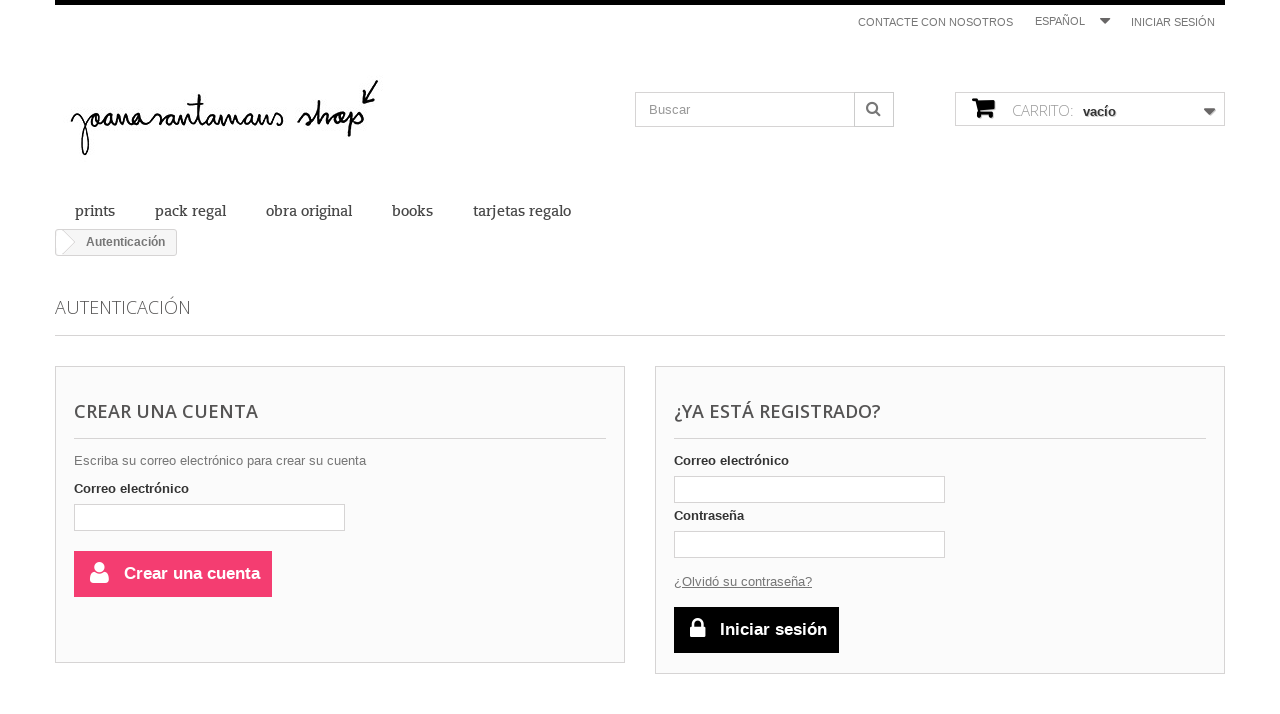

--- FILE ---
content_type: text/html; charset=utf-8
request_url: https://shop.joanasantamans.net/es/login?back=identity
body_size: 14324
content:
<!DOCTYPE HTML>
<!--[if lt IE 7]> <html class="no-js lt-ie9 lt-ie8 lt-ie7 " lang="es"><![endif]-->
<!--[if IE 7]><html class="no-js lt-ie9 lt-ie8 ie7" lang="es"><![endif]-->
<!--[if IE 8]><html class="no-js lt-ie9 ie8" lang="es"><![endif]-->
<!--[if gt IE 8]> <html class="no-js ie9" lang="es"><![endif]-->
<html lang="es">
	<head>
		<meta charset="utf-8" />
		<title>Login - Joana Santamans</title>
		<meta name="generator" content="PrestaShop" />
		<meta name="robots" content="index,follow" />
		<meta name="viewport" content="width=device-width, minimum-scale=0.25, maximum-scale=1.6, initial-scale=1.0" /> 
		<meta name="apple-mobile-web-app-capable" content="yes" /> 
		<link rel="icon" type="image/vnd.microsoft.icon" href="/img/favicon.ico?1519197988" />
		<link rel="shortcut icon" type="image/x-icon" href="/img/favicon.ico?1519197988" />
			<link rel="stylesheet" href="/themes/minimal_16_theme/css/global.css" type="text/css" media="all" />
			<link rel="stylesheet" href="/themes/minimal_16_theme/css/autoload/highdpi.css" type="text/css" media="all" />
			<link rel="stylesheet" href="/themes/minimal_16_theme/css/autoload/responsive-tables.css" type="text/css" media="all" />
			<link rel="stylesheet" href="/themes/minimal_16_theme/css/autoload/uniform.default.css" type="text/css" media="all" />
			<link rel="stylesheet" href="/themes/minimal_16_theme/css/authentication.css" type="text/css" media="all" />
			<link rel="stylesheet" href="/themes/minimal_16_theme/css/modules/blockcart/blockcart.css" type="text/css" media="all" />
			<link rel="stylesheet" href="/themes/minimal_16_theme/css/modules/blockcategories/blockcategories.css" type="text/css" media="all" />
			<link rel="stylesheet" href="/themes/minimal_16_theme/css/modules/blockcurrencies/blockcurrencies.css" type="text/css" media="all" />
			<link rel="stylesheet" href="/themes/minimal_16_theme/css/modules/blocklanguages/blocklanguages.css" type="text/css" media="all" />
			<link rel="stylesheet" href="/themes/minimal_16_theme/css/modules/blockcontact/blockcontact.css" type="text/css" media="all" />
			<link rel="stylesheet" href="/themes/minimal_16_theme/css/modules/blocknewsletter/blocknewsletter.css" type="text/css" media="all" />
			<link rel="stylesheet" href="/themes/minimal_16_theme/css/modules/blocksearch/blocksearch.css" type="text/css" media="all" />
			<link rel="stylesheet" href="/js/jquery/plugins/autocomplete/jquery.autocomplete.css" type="text/css" media="all" />
			<link rel="stylesheet" href="/themes/minimal_16_theme/css/modules/blocktags/blocktags.css" type="text/css" media="all" />
			<link rel="stylesheet" href="/themes/minimal_16_theme/css/modules/blockuserinfo/blockuserinfo.css" type="text/css" media="all" />
			<link rel="stylesheet" href="/themes/minimal_16_theme/css/modules/blockviewed/blockviewed.css" type="text/css" media="all" />
			<link rel="stylesheet" href="/modules/themeconfigurator/css/hooks.css" type="text/css" media="all" />
			<link rel="stylesheet" href="/themes/minimal_16_theme/css/modules/blockwishlist/blockwishlist.css" type="text/css" media="all" />
			<link rel="stylesheet" href="/themes/minimal_16_theme/css/modules/productcomments/productcomments.css" type="text/css" media="all" />
			<link rel="stylesheet" href="/modules/homecategories/homecategories.css" type="text/css" media="all" />
			<link rel="stylesheet" href="/modules/cssjoana/cssjoana.css" type="text/css" media="all" />
			<link rel="stylesheet" href="/themes/minimal_16_theme/css/modules/blocktopmenu/css/blocktopmenu.css" type="text/css" media="all" />
			<link rel="stylesheet" href="/themes/minimal_16_theme/css/modules/blocktopmenu/css/superfish-modified.css" type="text/css" media="all" />
		<script type="text/javascript">
var CUSTOMIZE_TEXTFIELD = 1;
var FancyboxI18nClose = 'Cerrar';
var FancyboxI18nNext = 'Siguiente';
var FancyboxI18nPrev = 'Previo';
var added_to_wishlist = 'Añadido a su lista de deseos.';
var ajax_allowed = true;
var ajaxsearch = true;
var baseDir = 'https://shop.joanasantamans.net/';
var baseUri = 'https://shop.joanasantamans.net/';
var blocksearch_type = 'top';
var contentOnly = false;
var countries = {"40":{"id_country":"40","id_lang":"6","name":"Andorra","id_zone":"10","id_currency":"0","iso_code":"AD","call_prefix":"376","active":"1","contains_states":"0","need_identification_number":"0","need_zip_code":"1","zip_code_format":"CNNN","display_tax_label":"1","country":"Andorra","zone":"Pen\u00ednsula"},"44":{"id_country":"44","id_lang":"6","name":"Argentina","id_zone":"6","id_currency":"0","iso_code":"AR","call_prefix":"54","active":"1","contains_states":"1","need_identification_number":"0","need_zip_code":"1","zip_code_format":"LNNNN","display_tax_label":"1","country":"Argentina","zone":"South America (Zona G4)","states":[{"id_state":"99","id_country":"44","id_zone":"6","name":"Buenos Aires","iso_code":"B","tax_behavior":"0","active":"1"},{"id_state":"100","id_country":"44","id_zone":"6","name":"Catamarca","iso_code":"K","tax_behavior":"0","active":"1"},{"id_state":"101","id_country":"44","id_zone":"6","name":"Chaco","iso_code":"H","tax_behavior":"0","active":"1"},{"id_state":"102","id_country":"44","id_zone":"6","name":"Chubut","iso_code":"U","tax_behavior":"0","active":"1"},{"id_state":"103","id_country":"44","id_zone":"6","name":"Ciudad de Buenos Aires","iso_code":"C","tax_behavior":"0","active":"1"},{"id_state":"104","id_country":"44","id_zone":"6","name":"C\u00f3rdoba","iso_code":"X","tax_behavior":"0","active":"1"},{"id_state":"105","id_country":"44","id_zone":"6","name":"Corrientes","iso_code":"W","tax_behavior":"0","active":"1"},{"id_state":"106","id_country":"44","id_zone":"6","name":"Entre R\u00edos","iso_code":"E","tax_behavior":"0","active":"1"},{"id_state":"107","id_country":"44","id_zone":"6","name":"Formosa","iso_code":"P","tax_behavior":"0","active":"1"},{"id_state":"108","id_country":"44","id_zone":"6","name":"Jujuy","iso_code":"Y","tax_behavior":"0","active":"1"},{"id_state":"109","id_country":"44","id_zone":"6","name":"La Pampa","iso_code":"L","tax_behavior":"0","active":"1"},{"id_state":"110","id_country":"44","id_zone":"6","name":"La Rioja","iso_code":"F","tax_behavior":"0","active":"1"},{"id_state":"111","id_country":"44","id_zone":"6","name":"Mendoza","iso_code":"M","tax_behavior":"0","active":"1"},{"id_state":"112","id_country":"44","id_zone":"6","name":"Misiones","iso_code":"N","tax_behavior":"0","active":"1"},{"id_state":"113","id_country":"44","id_zone":"6","name":"Neuqu\u00e9n","iso_code":"Q","tax_behavior":"0","active":"1"},{"id_state":"114","id_country":"44","id_zone":"6","name":"R\u00edo Negro","iso_code":"R","tax_behavior":"0","active":"1"},{"id_state":"115","id_country":"44","id_zone":"6","name":"Salta","iso_code":"A","tax_behavior":"0","active":"1"},{"id_state":"116","id_country":"44","id_zone":"6","name":"San Juan","iso_code":"J","tax_behavior":"0","active":"1"},{"id_state":"117","id_country":"44","id_zone":"6","name":"San Luis","iso_code":"D","tax_behavior":"0","active":"1"},{"id_state":"118","id_country":"44","id_zone":"6","name":"Santa Cruz","iso_code":"Z","tax_behavior":"0","active":"1"},{"id_state":"119","id_country":"44","id_zone":"6","name":"Santa Fe","iso_code":"S","tax_behavior":"0","active":"1"},{"id_state":"120","id_country":"44","id_zone":"6","name":"Santiago del Estero","iso_code":"G","tax_behavior":"0","active":"1"},{"id_state":"121","id_country":"44","id_zone":"6","name":"Tierra del Fuego","iso_code":"V","tax_behavior":"0","active":"1"},{"id_state":"122","id_country":"44","id_zone":"6","name":"Tucum\u00e1n","iso_code":"T","tax_behavior":"0","active":"1"}]},"2":{"id_country":"2","id_lang":"6","name":"Austria","id_zone":"1","id_currency":"0","iso_code":"AT","call_prefix":"43","active":"1","contains_states":"0","need_identification_number":"0","need_zip_code":"1","zip_code_format":"NNNN","display_tax_label":"1","country":"Austria","zone":"Europe (Zona G1)"},"3":{"id_country":"3","id_lang":"6","name":"Belgium","id_zone":"1","id_currency":"0","iso_code":"BE","call_prefix":"32","active":"1","contains_states":"0","need_identification_number":"0","need_zip_code":"1","zip_code_format":"NNNN","display_tax_label":"1","country":"Belgium","zone":"Europe (Zona G1)"},"34":{"id_country":"34","id_lang":"6","name":"Bolivia","id_zone":"6","id_currency":"0","iso_code":"BO","call_prefix":"591","active":"1","contains_states":"0","need_identification_number":"0","need_zip_code":"1","zip_code_format":"","display_tax_label":"1","country":"Bolivia","zone":"South America (Zona G4)"},"58":{"id_country":"58","id_lang":"6","name":"Brazil","id_zone":"6","id_currency":"0","iso_code":"BR","call_prefix":"55","active":"1","contains_states":"0","need_identification_number":"0","need_zip_code":"1","zip_code_format":"NNNNN-NNN","display_tax_label":"1","country":"Brazil","zone":"South America (Zona G4)"},"236":{"id_country":"236","id_lang":"6","name":"Bulgaria","id_zone":"15","id_currency":"0","iso_code":"BG","call_prefix":"359","active":"1","contains_states":"0","need_identification_number":"0","need_zip_code":"1","zip_code_format":"NNNN","display_tax_label":"1","country":"Bulgaria","zone":"Europe (Zona G2)"},"4":{"id_country":"4","id_lang":"6","name":"Canada","id_zone":"2","id_currency":"0","iso_code":"CA","call_prefix":"1","active":"1","contains_states":"1","need_identification_number":"0","need_zip_code":"1","zip_code_format":"LNL NLN","display_tax_label":"0","country":"Canada","zone":"North America (Zona G3)","states":[{"id_state":"89","id_country":"4","id_zone":"2","name":"Alberta","iso_code":"AB","tax_behavior":"0","active":"1"},{"id_state":"88","id_country":"4","id_zone":"2","name":"British Columbia","iso_code":"BC","tax_behavior":"0","active":"1"},{"id_state":"90","id_country":"4","id_zone":"2","name":"Manitoba","iso_code":"MB","tax_behavior":"0","active":"1"},{"id_state":"93","id_country":"4","id_zone":"2","name":"New Brunswick","iso_code":"NB","tax_behavior":"0","active":"1"},{"id_state":"94","id_country":"4","id_zone":"2","name":"Newfoundland and Labrador","iso_code":"NL","tax_behavior":"0","active":"1"},{"id_state":"96","id_country":"4","id_zone":"2","name":"Northwest Territories","iso_code":"NT","tax_behavior":"0","active":"1"},{"id_state":"92","id_country":"4","id_zone":"2","name":"Nova Scotia","iso_code":"NS","tax_behavior":"0","active":"1"},{"id_state":"98","id_country":"4","id_zone":"2","name":"Nunavut","iso_code":"NU","tax_behavior":"0","active":"1"},{"id_state":"86","id_country":"4","id_zone":"2","name":"Ontario","iso_code":"ON","tax_behavior":"0","active":"1"},{"id_state":"95","id_country":"4","id_zone":"2","name":"Prince Edward Island","iso_code":"PE","tax_behavior":"0","active":"1"},{"id_state":"87","id_country":"4","id_zone":"2","name":"Quebec","iso_code":"QC","tax_behavior":"0","active":"1"},{"id_state":"91","id_country":"4","id_zone":"2","name":"Saskatchewan","iso_code":"SK","tax_behavior":"0","active":"1"},{"id_state":"97","id_country":"4","id_zone":"2","name":"Yukon","iso_code":"YT","tax_behavior":"0","active":"1"}]},"68":{"id_country":"68","id_lang":"6","name":"Chile","id_zone":"6","id_currency":"0","iso_code":"CL","call_prefix":"56","active":"1","contains_states":"0","need_identification_number":"0","need_zip_code":"1","zip_code_format":"NNN-NNNN","display_tax_label":"1","country":"Chile","zone":"South America (Zona G4)"},"69":{"id_country":"69","id_lang":"6","name":"Colombia","id_zone":"6","id_currency":"0","iso_code":"CO","call_prefix":"57","active":"1","contains_states":"0","need_identification_number":"0","need_zip_code":"1","zip_code_format":"NNNNNN","display_tax_label":"1","country":"Colombia","zone":"South America (Zona G4)"},"73":{"id_country":"73","id_lang":"6","name":"Costa Rica","id_zone":"18","id_currency":"0","iso_code":"CR","call_prefix":"506","active":"1","contains_states":"0","need_identification_number":"0","need_zip_code":"1","zip_code_format":"NNNNN","display_tax_label":"1","country":"Costa Rica","zone":"Central America (Zona G4)"},"16":{"id_country":"16","id_lang":"6","name":"Czech Republic","id_zone":"1","id_currency":"0","iso_code":"CZ","call_prefix":"420","active":"1","contains_states":"0","need_identification_number":"0","need_zip_code":"1","zip_code_format":"NNN NN","display_tax_label":"1","country":"Czech Republic","zone":"Europe (Zona G1)"},"20":{"id_country":"20","id_lang":"6","name":"Denmark","id_zone":"1","id_currency":"0","iso_code":"DK","call_prefix":"45","active":"1","contains_states":"0","need_identification_number":"0","need_zip_code":"1","zip_code_format":"NNNN","display_tax_label":"1","country":"Denmark","zone":"Europe (Zona G1)"},"79":{"id_country":"79","id_lang":"6","name":"Dominican Republic","id_zone":"18","id_currency":"0","iso_code":"DO","call_prefix":"0","active":"1","contains_states":"0","need_identification_number":"0","need_zip_code":"1","zip_code_format":"","display_tax_label":"1","country":"Dominican Republic","zone":"Central America (Zona G4)"},"83":{"id_country":"83","id_lang":"6","name":"El Salvador","id_zone":"18","id_currency":"0","iso_code":"SV","call_prefix":"503","active":"1","contains_states":"0","need_identification_number":"0","need_zip_code":"1","zip_code_format":"","display_tax_label":"1","country":"El Salvador","zone":"Central America (Zona G4)"},"86":{"id_country":"86","id_lang":"6","name":"Estonia","id_zone":"15","id_currency":"0","iso_code":"EE","call_prefix":"372","active":"1","contains_states":"0","need_identification_number":"0","need_zip_code":"1","zip_code_format":"NNNNN","display_tax_label":"1","country":"Estonia","zone":"Europe (Zona G2)"},"7":{"id_country":"7","id_lang":"6","name":"Finland","id_zone":"15","id_currency":"0","iso_code":"FI","call_prefix":"358","active":"1","contains_states":"0","need_identification_number":"0","need_zip_code":"1","zip_code_format":"NNNNN","display_tax_label":"1","country":"Finland","zone":"Europe (Zona G2)"},"8":{"id_country":"8","id_lang":"6","name":"France","id_zone":"1","id_currency":"0","iso_code":"FR","call_prefix":"33","active":"1","contains_states":"0","need_identification_number":"0","need_zip_code":"1","zip_code_format":"NNNNN","display_tax_label":"1","country":"France","zone":"Europe (Zona G1)"},"1":{"id_country":"1","id_lang":"6","name":"Germany","id_zone":"1","id_currency":"0","iso_code":"DE","call_prefix":"49","active":"1","contains_states":"0","need_identification_number":"0","need_zip_code":"1","zip_code_format":"NNNNN","display_tax_label":"1","country":"Germany","zone":"Europe (Zona G1)"},"97":{"id_country":"97","id_lang":"6","name":"Gibraltar","id_zone":"10","id_currency":"0","iso_code":"GI","call_prefix":"350","active":"1","contains_states":"0","need_identification_number":"0","need_zip_code":"1","zip_code_format":"","display_tax_label":"1","country":"Gibraltar","zone":"Pen\u00ednsula"},"9":{"id_country":"9","id_lang":"6","name":"Greece","id_zone":"15","id_currency":"0","iso_code":"GR","call_prefix":"30","active":"1","contains_states":"0","need_identification_number":"0","need_zip_code":"1","zip_code_format":"NNNNN","display_tax_label":"1","country":"Greece","zone":"Europe (Zona G2)"},"100":{"id_country":"100","id_lang":"6","name":"Guatemala","id_zone":"18","id_currency":"0","iso_code":"GT","call_prefix":"502","active":"1","contains_states":"0","need_identification_number":"0","need_zip_code":"1","zip_code_format":"","display_tax_label":"1","country":"Guatemala","zone":"Central America (Zona G4)"},"108":{"id_country":"108","id_lang":"6","name":"Honduras","id_zone":"18","id_currency":"0","iso_code":"HN","call_prefix":"504","active":"1","contains_states":"0","need_identification_number":"0","need_zip_code":"1","zip_code_format":"","display_tax_label":"1","country":"Honduras","zone":"Central America (Zona G4)"},"143":{"id_country":"143","id_lang":"6","name":"Hungary","id_zone":"15","id_currency":"0","iso_code":"HU","call_prefix":"36","active":"1","contains_states":"0","need_identification_number":"0","need_zip_code":"1","zip_code_format":"NNNN","display_tax_label":"1","country":"Hungary","zone":"Europe (Zona G2)"},"26":{"id_country":"26","id_lang":"6","name":"Ireland","id_zone":"15","id_currency":"0","iso_code":"IE","call_prefix":"353","active":"1","contains_states":"0","need_identification_number":"0","need_zip_code":"0","zip_code_format":"","display_tax_label":"1","country":"Ireland","zone":"Europe (Zona G2)"},"10":{"id_country":"10","id_lang":"6","name":"Italy","id_zone":"1","id_currency":"0","iso_code":"IT","call_prefix":"39","active":"1","contains_states":"1","need_identification_number":"0","need_zip_code":"1","zip_code_format":"NNNNN","display_tax_label":"1","country":"Italy","zone":"Europe (Zona G1)","states":[{"id_state":"123","id_country":"10","id_zone":"1","name":"Agrigento","iso_code":"AG","tax_behavior":"0","active":"1"},{"id_state":"124","id_country":"10","id_zone":"1","name":"Alessandria","iso_code":"AL","tax_behavior":"0","active":"1"},{"id_state":"125","id_country":"10","id_zone":"1","name":"Ancona","iso_code":"AN","tax_behavior":"0","active":"1"},{"id_state":"126","id_country":"10","id_zone":"1","name":"Aosta","iso_code":"AO","tax_behavior":"0","active":"1"},{"id_state":"127","id_country":"10","id_zone":"1","name":"Arezzo","iso_code":"AR","tax_behavior":"0","active":"1"},{"id_state":"128","id_country":"10","id_zone":"1","name":"Ascoli Piceno","iso_code":"AP","tax_behavior":"0","active":"1"},{"id_state":"129","id_country":"10","id_zone":"1","name":"Asti","iso_code":"AT","tax_behavior":"0","active":"1"},{"id_state":"130","id_country":"10","id_zone":"1","name":"Avellino","iso_code":"AV","tax_behavior":"0","active":"1"},{"id_state":"131","id_country":"10","id_zone":"1","name":"Bari","iso_code":"BA","tax_behavior":"0","active":"1"},{"id_state":"132","id_country":"10","id_zone":"1","name":"Barletta-Andria-Trani","iso_code":"BT","tax_behavior":"0","active":"1"},{"id_state":"133","id_country":"10","id_zone":"1","name":"Belluno","iso_code":"BL","tax_behavior":"0","active":"1"},{"id_state":"134","id_country":"10","id_zone":"1","name":"Benevento","iso_code":"BN","tax_behavior":"0","active":"1"},{"id_state":"135","id_country":"10","id_zone":"1","name":"Bergamo","iso_code":"BG","tax_behavior":"0","active":"1"},{"id_state":"136","id_country":"10","id_zone":"1","name":"Biella","iso_code":"BI","tax_behavior":"0","active":"1"},{"id_state":"137","id_country":"10","id_zone":"1","name":"Bologna","iso_code":"BO","tax_behavior":"0","active":"1"},{"id_state":"138","id_country":"10","id_zone":"1","name":"Bolzano","iso_code":"BZ","tax_behavior":"0","active":"1"},{"id_state":"139","id_country":"10","id_zone":"1","name":"Brescia","iso_code":"BS","tax_behavior":"0","active":"1"},{"id_state":"140","id_country":"10","id_zone":"1","name":"Brindisi","iso_code":"BR","tax_behavior":"0","active":"1"},{"id_state":"141","id_country":"10","id_zone":"1","name":"Cagliari","iso_code":"CA","tax_behavior":"0","active":"1"},{"id_state":"142","id_country":"10","id_zone":"1","name":"Caltanissetta","iso_code":"CL","tax_behavior":"0","active":"1"},{"id_state":"143","id_country":"10","id_zone":"1","name":"Campobasso","iso_code":"CB","tax_behavior":"0","active":"1"},{"id_state":"144","id_country":"10","id_zone":"1","name":"Carbonia-Iglesias","iso_code":"CI","tax_behavior":"0","active":"1"},{"id_state":"145","id_country":"10","id_zone":"1","name":"Caserta","iso_code":"CE","tax_behavior":"0","active":"1"},{"id_state":"146","id_country":"10","id_zone":"1","name":"Catania","iso_code":"CT","tax_behavior":"0","active":"1"},{"id_state":"147","id_country":"10","id_zone":"1","name":"Catanzaro","iso_code":"CZ","tax_behavior":"0","active":"1"},{"id_state":"148","id_country":"10","id_zone":"1","name":"Chieti","iso_code":"CH","tax_behavior":"0","active":"1"},{"id_state":"149","id_country":"10","id_zone":"1","name":"Como","iso_code":"CO","tax_behavior":"0","active":"1"},{"id_state":"150","id_country":"10","id_zone":"1","name":"Cosenza","iso_code":"CS","tax_behavior":"0","active":"1"},{"id_state":"151","id_country":"10","id_zone":"1","name":"Cremona","iso_code":"CR","tax_behavior":"0","active":"1"},{"id_state":"152","id_country":"10","id_zone":"1","name":"Crotone","iso_code":"KR","tax_behavior":"0","active":"1"},{"id_state":"153","id_country":"10","id_zone":"1","name":"Cuneo","iso_code":"CN","tax_behavior":"0","active":"1"},{"id_state":"154","id_country":"10","id_zone":"1","name":"Enna","iso_code":"EN","tax_behavior":"0","active":"1"},{"id_state":"155","id_country":"10","id_zone":"1","name":"Fermo","iso_code":"FM","tax_behavior":"0","active":"1"},{"id_state":"156","id_country":"10","id_zone":"1","name":"Ferrara","iso_code":"FE","tax_behavior":"0","active":"1"},{"id_state":"157","id_country":"10","id_zone":"1","name":"Firenze","iso_code":"FI","tax_behavior":"0","active":"1"},{"id_state":"158","id_country":"10","id_zone":"1","name":"Foggia","iso_code":"FG","tax_behavior":"0","active":"1"},{"id_state":"159","id_country":"10","id_zone":"1","name":"Forl\u00ec-Cesena","iso_code":"FC","tax_behavior":"0","active":"1"},{"id_state":"160","id_country":"10","id_zone":"1","name":"Frosinone","iso_code":"FR","tax_behavior":"0","active":"1"},{"id_state":"161","id_country":"10","id_zone":"1","name":"Genova","iso_code":"GE","tax_behavior":"0","active":"1"},{"id_state":"162","id_country":"10","id_zone":"1","name":"Gorizia","iso_code":"GO","tax_behavior":"0","active":"1"},{"id_state":"163","id_country":"10","id_zone":"1","name":"Grosseto","iso_code":"GR","tax_behavior":"0","active":"1"},{"id_state":"164","id_country":"10","id_zone":"1","name":"Imperia","iso_code":"IM","tax_behavior":"0","active":"1"},{"id_state":"165","id_country":"10","id_zone":"1","name":"Isernia","iso_code":"IS","tax_behavior":"0","active":"1"},{"id_state":"166","id_country":"10","id_zone":"1","name":"L'Aquila","iso_code":"AQ","tax_behavior":"0","active":"1"},{"id_state":"167","id_country":"10","id_zone":"1","name":"La Spezia","iso_code":"SP","tax_behavior":"0","active":"1"},{"id_state":"168","id_country":"10","id_zone":"1","name":"Latina","iso_code":"LT","tax_behavior":"0","active":"1"},{"id_state":"169","id_country":"10","id_zone":"1","name":"Lecce","iso_code":"LE","tax_behavior":"0","active":"1"},{"id_state":"170","id_country":"10","id_zone":"1","name":"Lecco","iso_code":"LC","tax_behavior":"0","active":"1"},{"id_state":"171","id_country":"10","id_zone":"1","name":"Livorno","iso_code":"LI","tax_behavior":"0","active":"1"},{"id_state":"172","id_country":"10","id_zone":"1","name":"Lodi","iso_code":"LO","tax_behavior":"0","active":"1"},{"id_state":"173","id_country":"10","id_zone":"1","name":"Lucca","iso_code":"LU","tax_behavior":"0","active":"1"},{"id_state":"174","id_country":"10","id_zone":"1","name":"Macerata","iso_code":"MC","tax_behavior":"0","active":"1"},{"id_state":"175","id_country":"10","id_zone":"1","name":"Mantova","iso_code":"MN","tax_behavior":"0","active":"1"},{"id_state":"176","id_country":"10","id_zone":"1","name":"Massa","iso_code":"MS","tax_behavior":"0","active":"1"},{"id_state":"177","id_country":"10","id_zone":"1","name":"Matera","iso_code":"MT","tax_behavior":"0","active":"1"},{"id_state":"178","id_country":"10","id_zone":"1","name":"Medio Campidano","iso_code":"VS","tax_behavior":"0","active":"1"},{"id_state":"179","id_country":"10","id_zone":"1","name":"Messina","iso_code":"ME","tax_behavior":"0","active":"1"},{"id_state":"180","id_country":"10","id_zone":"1","name":"Milano","iso_code":"MI","tax_behavior":"0","active":"1"},{"id_state":"181","id_country":"10","id_zone":"1","name":"Modena","iso_code":"MO","tax_behavior":"0","active":"1"},{"id_state":"182","id_country":"10","id_zone":"1","name":"Monza e della Brianza","iso_code":"MB","tax_behavior":"0","active":"1"},{"id_state":"183","id_country":"10","id_zone":"1","name":"Napoli","iso_code":"NA","tax_behavior":"0","active":"1"},{"id_state":"184","id_country":"10","id_zone":"1","name":"Novara","iso_code":"NO","tax_behavior":"0","active":"1"},{"id_state":"185","id_country":"10","id_zone":"1","name":"Nuoro","iso_code":"NU","tax_behavior":"0","active":"1"},{"id_state":"186","id_country":"10","id_zone":"1","name":"Ogliastra","iso_code":"OG","tax_behavior":"0","active":"1"},{"id_state":"187","id_country":"10","id_zone":"1","name":"Olbia-Tempio","iso_code":"OT","tax_behavior":"0","active":"1"},{"id_state":"188","id_country":"10","id_zone":"1","name":"Oristano","iso_code":"OR","tax_behavior":"0","active":"1"},{"id_state":"189","id_country":"10","id_zone":"1","name":"Padova","iso_code":"PD","tax_behavior":"0","active":"1"},{"id_state":"190","id_country":"10","id_zone":"1","name":"Palermo","iso_code":"PA","tax_behavior":"0","active":"1"},{"id_state":"191","id_country":"10","id_zone":"1","name":"Parma","iso_code":"PR","tax_behavior":"0","active":"1"},{"id_state":"192","id_country":"10","id_zone":"1","name":"Pavia","iso_code":"PV","tax_behavior":"0","active":"1"},{"id_state":"193","id_country":"10","id_zone":"1","name":"Perugia","iso_code":"PG","tax_behavior":"0","active":"1"},{"id_state":"194","id_country":"10","id_zone":"1","name":"Pesaro-Urbino","iso_code":"PU","tax_behavior":"0","active":"1"},{"id_state":"195","id_country":"10","id_zone":"1","name":"Pescara","iso_code":"PE","tax_behavior":"0","active":"1"},{"id_state":"196","id_country":"10","id_zone":"1","name":"Piacenza","iso_code":"PC","tax_behavior":"0","active":"1"},{"id_state":"197","id_country":"10","id_zone":"1","name":"Pisa","iso_code":"PI","tax_behavior":"0","active":"1"},{"id_state":"198","id_country":"10","id_zone":"1","name":"Pistoia","iso_code":"PT","tax_behavior":"0","active":"1"},{"id_state":"199","id_country":"10","id_zone":"1","name":"Pordenone","iso_code":"PN","tax_behavior":"0","active":"1"},{"id_state":"200","id_country":"10","id_zone":"1","name":"Potenza","iso_code":"PZ","tax_behavior":"0","active":"1"},{"id_state":"201","id_country":"10","id_zone":"1","name":"Prato","iso_code":"PO","tax_behavior":"0","active":"1"},{"id_state":"202","id_country":"10","id_zone":"1","name":"Ragusa","iso_code":"RG","tax_behavior":"0","active":"1"},{"id_state":"203","id_country":"10","id_zone":"1","name":"Ravenna","iso_code":"RA","tax_behavior":"0","active":"1"},{"id_state":"204","id_country":"10","id_zone":"1","name":"Reggio Calabria","iso_code":"RC","tax_behavior":"0","active":"1"},{"id_state":"205","id_country":"10","id_zone":"1","name":"Reggio Emilia","iso_code":"RE","tax_behavior":"0","active":"1"},{"id_state":"206","id_country":"10","id_zone":"1","name":"Rieti","iso_code":"RI","tax_behavior":"0","active":"1"},{"id_state":"207","id_country":"10","id_zone":"1","name":"Rimini","iso_code":"RN","tax_behavior":"0","active":"1"},{"id_state":"208","id_country":"10","id_zone":"1","name":"Roma","iso_code":"RM","tax_behavior":"0","active":"1"},{"id_state":"209","id_country":"10","id_zone":"1","name":"Rovigo","iso_code":"RO","tax_behavior":"0","active":"1"},{"id_state":"210","id_country":"10","id_zone":"1","name":"Salerno","iso_code":"SA","tax_behavior":"0","active":"1"},{"id_state":"211","id_country":"10","id_zone":"1","name":"Sassari","iso_code":"SS","tax_behavior":"0","active":"1"},{"id_state":"212","id_country":"10","id_zone":"1","name":"Savona","iso_code":"SV","tax_behavior":"0","active":"1"},{"id_state":"213","id_country":"10","id_zone":"1","name":"Siena","iso_code":"SI","tax_behavior":"0","active":"1"},{"id_state":"214","id_country":"10","id_zone":"1","name":"Siracusa","iso_code":"SR","tax_behavior":"0","active":"1"},{"id_state":"215","id_country":"10","id_zone":"1","name":"Sondrio","iso_code":"SO","tax_behavior":"0","active":"1"},{"id_state":"216","id_country":"10","id_zone":"1","name":"Taranto","iso_code":"TA","tax_behavior":"0","active":"1"},{"id_state":"217","id_country":"10","id_zone":"1","name":"Teramo","iso_code":"TE","tax_behavior":"0","active":"1"},{"id_state":"218","id_country":"10","id_zone":"1","name":"Terni","iso_code":"TR","tax_behavior":"0","active":"1"},{"id_state":"219","id_country":"10","id_zone":"1","name":"Torino","iso_code":"TO","tax_behavior":"0","active":"1"},{"id_state":"220","id_country":"10","id_zone":"1","name":"Trapani","iso_code":"TP","tax_behavior":"0","active":"1"},{"id_state":"221","id_country":"10","id_zone":"1","name":"Trento","iso_code":"TN","tax_behavior":"0","active":"1"},{"id_state":"222","id_country":"10","id_zone":"1","name":"Treviso","iso_code":"TV","tax_behavior":"0","active":"1"},{"id_state":"223","id_country":"10","id_zone":"1","name":"Trieste","iso_code":"TS","tax_behavior":"0","active":"1"},{"id_state":"224","id_country":"10","id_zone":"1","name":"Udine","iso_code":"UD","tax_behavior":"0","active":"1"},{"id_state":"225","id_country":"10","id_zone":"1","name":"Varese","iso_code":"VA","tax_behavior":"0","active":"1"},{"id_state":"226","id_country":"10","id_zone":"1","name":"Venezia","iso_code":"VE","tax_behavior":"0","active":"1"},{"id_state":"227","id_country":"10","id_zone":"1","name":"Verbano-Cusio-Ossola","iso_code":"VB","tax_behavior":"0","active":"1"},{"id_state":"228","id_country":"10","id_zone":"1","name":"Vercelli","iso_code":"VC","tax_behavior":"0","active":"1"},{"id_state":"229","id_country":"10","id_zone":"1","name":"Verona","iso_code":"VR","tax_behavior":"0","active":"1"},{"id_state":"230","id_country":"10","id_zone":"1","name":"Vibo Valentia","iso_code":"VV","tax_behavior":"0","active":"1"},{"id_state":"231","id_country":"10","id_zone":"1","name":"Vicenza","iso_code":"VI","tax_behavior":"0","active":"1"},{"id_state":"232","id_country":"10","id_zone":"1","name":"Viterbo","iso_code":"VT","tax_behavior":"0","active":"1"}]},"125":{"id_country":"125","id_lang":"6","name":"Latvia","id_zone":"15","id_currency":"0","iso_code":"LV","call_prefix":"371","active":"1","contains_states":"0","need_identification_number":"0","need_zip_code":"1","zip_code_format":"C-NNNN","display_tax_label":"1","country":"Latvia","zone":"Europe (Zona G2)"},"131":{"id_country":"131","id_lang":"6","name":"Lithuania","id_zone":"15","id_currency":"0","iso_code":"LT","call_prefix":"370","active":"1","contains_states":"0","need_identification_number":"0","need_zip_code":"1","zip_code_format":"NNNNN","display_tax_label":"1","country":"Lithuania","zone":"Europe (Zona G2)"},"12":{"id_country":"12","id_lang":"6","name":"Luxemburg","id_zone":"1","id_currency":"0","iso_code":"LU","call_prefix":"352","active":"1","contains_states":"0","need_identification_number":"0","need_zip_code":"1","zip_code_format":"NNNN","display_tax_label":"1","country":"Luxemburg","zone":"Europe (Zona G1)"},"145":{"id_country":"145","id_lang":"6","name":"Mexico","id_zone":"19","id_currency":"0","iso_code":"MX","call_prefix":"52","active":"1","contains_states":"1","need_identification_number":"1","need_zip_code":"1","zip_code_format":"NNNNN","display_tax_label":"1","country":"Mexico","zone":"North America (Zona G4)","states":[{"id_state":"54","id_country":"145","id_zone":"19","name":"Aguascalientes","iso_code":"AGS","tax_behavior":"0","active":"1"},{"id_state":"55","id_country":"145","id_zone":"19","name":"Baja California","iso_code":"BCN","tax_behavior":"0","active":"1"},{"id_state":"56","id_country":"145","id_zone":"19","name":"Baja California Sur","iso_code":"BCS","tax_behavior":"0","active":"1"},{"id_state":"57","id_country":"145","id_zone":"19","name":"Campeche","iso_code":"CAM","tax_behavior":"0","active":"1"},{"id_state":"58","id_country":"145","id_zone":"19","name":"Chiapas","iso_code":"CHP","tax_behavior":"0","active":"1"},{"id_state":"59","id_country":"145","id_zone":"19","name":"Chihuahua","iso_code":"CHH","tax_behavior":"0","active":"1"},{"id_state":"60","id_country":"145","id_zone":"19","name":"Coahuila","iso_code":"COA","tax_behavior":"0","active":"1"},{"id_state":"61","id_country":"145","id_zone":"19","name":"Colima","iso_code":"COL","tax_behavior":"0","active":"1"},{"id_state":"62","id_country":"145","id_zone":"19","name":"Distrito Federal","iso_code":"DIF","tax_behavior":"0","active":"1"},{"id_state":"63","id_country":"145","id_zone":"19","name":"Durango","iso_code":"DUR","tax_behavior":"0","active":"1"},{"id_state":"68","id_country":"145","id_zone":"19","name":"Estado de M\u00e9xico","iso_code":"MEX","tax_behavior":"0","active":"1"},{"id_state":"64","id_country":"145","id_zone":"19","name":"Guanajuato","iso_code":"GUA","tax_behavior":"0","active":"1"},{"id_state":"65","id_country":"145","id_zone":"19","name":"Guerrero","iso_code":"GRO","tax_behavior":"0","active":"1"},{"id_state":"66","id_country":"145","id_zone":"19","name":"Hidalgo","iso_code":"HID","tax_behavior":"0","active":"1"},{"id_state":"67","id_country":"145","id_zone":"19","name":"Jalisco","iso_code":"JAL","tax_behavior":"0","active":"1"},{"id_state":"69","id_country":"145","id_zone":"19","name":"Michoac\u00e1n","iso_code":"MIC","tax_behavior":"0","active":"1"},{"id_state":"70","id_country":"145","id_zone":"19","name":"Morelos","iso_code":"MOR","tax_behavior":"0","active":"1"},{"id_state":"71","id_country":"145","id_zone":"19","name":"Nayarit","iso_code":"NAY","tax_behavior":"0","active":"1"},{"id_state":"72","id_country":"145","id_zone":"19","name":"Nuevo Le\u00f3n","iso_code":"NLE","tax_behavior":"0","active":"1"},{"id_state":"73","id_country":"145","id_zone":"19","name":"Oaxaca","iso_code":"OAX","tax_behavior":"0","active":"1"},{"id_state":"74","id_country":"145","id_zone":"19","name":"Puebla","iso_code":"PUE","tax_behavior":"0","active":"1"},{"id_state":"75","id_country":"145","id_zone":"19","name":"Quer\u00e9taro","iso_code":"QUE","tax_behavior":"0","active":"1"},{"id_state":"76","id_country":"145","id_zone":"19","name":"Quintana Roo","iso_code":"ROO","tax_behavior":"0","active":"1"},{"id_state":"77","id_country":"145","id_zone":"19","name":"San Luis Potos\u00ed","iso_code":"SLP","tax_behavior":"0","active":"1"},{"id_state":"78","id_country":"145","id_zone":"19","name":"Sinaloa","iso_code":"SIN","tax_behavior":"0","active":"1"},{"id_state":"79","id_country":"145","id_zone":"19","name":"Sonora","iso_code":"SON","tax_behavior":"0","active":"1"},{"id_state":"80","id_country":"145","id_zone":"19","name":"Tabasco","iso_code":"TAB","tax_behavior":"0","active":"1"},{"id_state":"81","id_country":"145","id_zone":"19","name":"Tamaulipas","iso_code":"TAM","tax_behavior":"0","active":"1"},{"id_state":"82","id_country":"145","id_zone":"19","name":"Tlaxcala","iso_code":"TLA","tax_behavior":"0","active":"1"},{"id_state":"83","id_country":"145","id_zone":"19","name":"Veracruz","iso_code":"VER","tax_behavior":"0","active":"1"},{"id_state":"84","id_country":"145","id_zone":"19","name":"Yucat\u00e1n","iso_code":"YUC","tax_behavior":"0","active":"1"},{"id_state":"85","id_country":"145","id_zone":"19","name":"Zacatecas","iso_code":"ZAC","tax_behavior":"0","active":"1"}]},"13":{"id_country":"13","id_lang":"6","name":"Netherlands","id_zone":"1","id_currency":"0","iso_code":"NL","call_prefix":"31","active":"1","contains_states":"0","need_identification_number":"0","need_zip_code":"1","zip_code_format":"NNNN LL","display_tax_label":"1","country":"Netherlands","zone":"Europe (Zona G1)"},"159":{"id_country":"159","id_lang":"6","name":"Nicaragua","id_zone":"18","id_currency":"0","iso_code":"NI","call_prefix":"505","active":"1","contains_states":"0","need_identification_number":"0","need_zip_code":"1","zip_code_format":"NNNNNN","display_tax_label":"1","country":"Nicaragua","zone":"Central America (Zona G4)"},"23":{"id_country":"23","id_lang":"6","name":"Norway","id_zone":"15","id_currency":"0","iso_code":"NO","call_prefix":"47","active":"1","contains_states":"0","need_identification_number":"0","need_zip_code":"1","zip_code_format":"NNNN","display_tax_label":"1","country":"Norway","zone":"Europe (Zona G2)"},"168":{"id_country":"168","id_lang":"6","name":"Panama","id_zone":"18","id_currency":"0","iso_code":"PA","call_prefix":"507","active":"1","contains_states":"0","need_identification_number":"0","need_zip_code":"1","zip_code_format":"NNNNNN","display_tax_label":"1","country":"Panama","zone":"Central America (Zona G4)"},"170":{"id_country":"170","id_lang":"6","name":"Paraguay","id_zone":"6","id_currency":"0","iso_code":"PY","call_prefix":"595","active":"1","contains_states":"0","need_identification_number":"0","need_zip_code":"1","zip_code_format":"","display_tax_label":"1","country":"Paraguay","zone":"South America (Zona G4)"},"171":{"id_country":"171","id_lang":"6","name":"Peru","id_zone":"6","id_currency":"0","iso_code":"PE","call_prefix":"51","active":"1","contains_states":"0","need_identification_number":"0","need_zip_code":"1","zip_code_format":"","display_tax_label":"1","country":"Peru","zone":"South America (Zona G4)"},"14":{"id_country":"14","id_lang":"6","name":"Poland","id_zone":"1","id_currency":"0","iso_code":"PL","call_prefix":"48","active":"1","contains_states":"0","need_identification_number":"0","need_zip_code":"1","zip_code_format":"NN-NNN","display_tax_label":"1","country":"Poland","zone":"Europe (Zona G1)"},"15":{"id_country":"15","id_lang":"6","name":"Portugal","id_zone":"10","id_currency":"0","iso_code":"PT","call_prefix":"351","active":"1","contains_states":"0","need_identification_number":"0","need_zip_code":"1","zip_code_format":"NNNN-NNN","display_tax_label":"1","country":"Portugal","zone":"Pen\u00ednsula"},"174":{"id_country":"174","id_lang":"6","name":"Puerto Rico","id_zone":"18","id_currency":"0","iso_code":"PR","call_prefix":"0","active":"1","contains_states":"0","need_identification_number":"0","need_zip_code":"1","zip_code_format":"NNNNN","display_tax_label":"1","country":"Puerto Rico","zone":"Central America (Zona G4)"},"36":{"id_country":"36","id_lang":"6","name":"Romania","id_zone":"15","id_currency":"0","iso_code":"RO","call_prefix":"40","active":"1","contains_states":"0","need_identification_number":"0","need_zip_code":"1","zip_code_format":"NNNNNN","display_tax_label":"1","country":"Romania","zone":"Europe (Zona G2)"},"37":{"id_country":"37","id_lang":"6","name":"Slovakia","id_zone":"15","id_currency":"0","iso_code":"SK","call_prefix":"421","active":"1","contains_states":"0","need_identification_number":"0","need_zip_code":"1","zip_code_format":"NNN NN","display_tax_label":"1","country":"Slovakia","zone":"Europe (Zona G2)"},"193":{"id_country":"193","id_lang":"6","name":"Slovenia","id_zone":"15","id_currency":"0","iso_code":"SI","call_prefix":"386","active":"1","contains_states":"0","need_identification_number":"0","need_zip_code":"1","zip_code_format":"C-NNNN","display_tax_label":"1","country":"Slovenia","zone":"Europe (Zona G2)"},"6":{"id_country":"6","id_lang":"6","name":"Spain","id_zone":"10","id_currency":"0","iso_code":"ES","call_prefix":"34","active":"1","contains_states":"1","need_identification_number":"1","need_zip_code":"1","zip_code_format":"NNNNN","display_tax_label":"1","country":"Spain","zone":"Pen\u00ednsula","states":[{"id_state":"313","id_country":"6","id_zone":"10","name":"A Coru\u00f1a","iso_code":"ES-C","tax_behavior":"0","active":"1"},{"id_state":"316","id_country":"6","id_zone":"10","name":"Alacant","iso_code":"ES-A","tax_behavior":"0","active":"1"},{"id_state":"314","id_country":"6","id_zone":"10","name":"\u00c1lava","iso_code":"ES-VI","tax_behavior":"0","active":"1"},{"id_state":"315","id_country":"6","id_zone":"10","name":"Albacete","iso_code":"ES-AB","tax_behavior":"0","active":"1"},{"id_state":"317","id_country":"6","id_zone":"10","name":"Almer\u00eda","iso_code":"ES-AL","tax_behavior":"0","active":"1"},{"id_state":"318","id_country":"6","id_zone":"10","name":"Asturias","iso_code":"ES-O","tax_behavior":"0","active":"1"},{"id_state":"319","id_country":"6","id_zone":"10","name":"\u00c1vila","iso_code":"ES-AV","tax_behavior":"0","active":"1"},{"id_state":"320","id_country":"6","id_zone":"10","name":"Badajoz","iso_code":"ES-BA","tax_behavior":"0","active":"1"},{"id_state":"321","id_country":"6","id_zone":"11","name":"Balears","iso_code":"ES-PM","tax_behavior":"0","active":"1"},{"id_state":"322","id_country":"6","id_zone":"9","name":"Barcelona","iso_code":"ES-B","tax_behavior":"0","active":"1"},{"id_state":"360","id_country":"6","id_zone":"10","name":"Bizkaia","iso_code":"ES-BI","tax_behavior":"0","active":"1"},{"id_state":"323","id_country":"6","id_zone":"10","name":"Burgos","iso_code":"ES-BU","tax_behavior":"0","active":"1"},{"id_state":"324","id_country":"6","id_zone":"10","name":"C\u00e1ceres","iso_code":"ES-CC","tax_behavior":"0","active":"1"},{"id_state":"325","id_country":"6","id_zone":"10","name":"C\u00e1diz","iso_code":"ES-CA","tax_behavior":"0","active":"1"},{"id_state":"326","id_country":"6","id_zone":"10","name":"Cantabria","iso_code":"ES-S","tax_behavior":"0","active":"1"},{"id_state":"327","id_country":"6","id_zone":"10","name":"Castell\u00f3","iso_code":"ES-CS","tax_behavior":"0","active":"1"},{"id_state":"328","id_country":"6","id_zone":"10","name":"Ciudad Real","iso_code":"ES-CR","tax_behavior":"0","active":"1"},{"id_state":"329","id_country":"6","id_zone":"10","name":"C\u00f3rdoba","iso_code":"ES-CO","tax_behavior":"0","active":"1"},{"id_state":"330","id_country":"6","id_zone":"10","name":"Cuenca","iso_code":"ES-CU","tax_behavior":"0","active":"1"},{"id_state":"334","id_country":"6","id_zone":"10","name":"Gipuzkoa","iso_code":"ES-SS","tax_behavior":"0","active":"1"},{"id_state":"331","id_country":"6","id_zone":"10","name":"Girona","iso_code":"ES-GI","tax_behavior":"0","active":"1"},{"id_state":"332","id_country":"6","id_zone":"10","name":"Granada","iso_code":"ES-GR","tax_behavior":"0","active":"1"},{"id_state":"333","id_country":"6","id_zone":"10","name":"Guadalajara","iso_code":"ES-GU","tax_behavior":"0","active":"1"},{"id_state":"335","id_country":"6","id_zone":"10","name":"Huelva","iso_code":"ES-H","tax_behavior":"0","active":"1"},{"id_state":"336","id_country":"6","id_zone":"10","name":"Huesca","iso_code":"ES-HU","tax_behavior":"0","active":"1"},{"id_state":"337","id_country":"6","id_zone":"10","name":"Ja\u00e9n","iso_code":"ES-J","tax_behavior":"0","active":"1"},{"id_state":"338","id_country":"6","id_zone":"10","name":"La Rioja","iso_code":"ES-LO","tax_behavior":"0","active":"1"},{"id_state":"339","id_country":"6","id_zone":"12","name":"Las Palmas","iso_code":"ES-GC","tax_behavior":"0","active":"1"},{"id_state":"340","id_country":"6","id_zone":"10","name":"Le\u00f3n","iso_code":"ES-LE","tax_behavior":"0","active":"1"},{"id_state":"341","id_country":"6","id_zone":"10","name":"Lleida","iso_code":"ES-L","tax_behavior":"0","active":"1"},{"id_state":"342","id_country":"6","id_zone":"10","name":"Lugo","iso_code":"ES-LU","tax_behavior":"0","active":"1"},{"id_state":"343","id_country":"6","id_zone":"10","name":"Madrid","iso_code":"ES-M","tax_behavior":"0","active":"1"},{"id_state":"344","id_country":"6","id_zone":"10","name":"M\u00e1laga","iso_code":"ES-MA","tax_behavior":"0","active":"1"},{"id_state":"345","id_country":"6","id_zone":"10","name":"Murcia","iso_code":"ES-MU","tax_behavior":"0","active":"1"},{"id_state":"346","id_country":"6","id_zone":"10","name":"Nafarroa","iso_code":"ES-NA","tax_behavior":"0","active":"1"},{"id_state":"347","id_country":"6","id_zone":"10","name":"Ourense","iso_code":"ES-OR","tax_behavior":"0","active":"1"},{"id_state":"348","id_country":"6","id_zone":"10","name":"Palencia","iso_code":"ES-P","tax_behavior":"0","active":"1"},{"id_state":"349","id_country":"6","id_zone":"10","name":"Pontevedra","iso_code":"ES-PO","tax_behavior":"0","active":"1"},{"id_state":"350","id_country":"6","id_zone":"10","name":"Salamanca","iso_code":"ES-SA","tax_behavior":"0","active":"1"},{"id_state":"351","id_country":"6","id_zone":"12","name":"Santa Cruz de Tenerife","iso_code":"ES-TF","tax_behavior":"0","active":"1"},{"id_state":"352","id_country":"6","id_zone":"10","name":"Segovia","iso_code":"ES-SG","tax_behavior":"0","active":"1"},{"id_state":"353","id_country":"6","id_zone":"10","name":"Sevilla","iso_code":"ES-SE","tax_behavior":"0","active":"1"},{"id_state":"354","id_country":"6","id_zone":"10","name":"Soria","iso_code":"ES-SO","tax_behavior":"0","active":"1"},{"id_state":"355","id_country":"6","id_zone":"10","name":"Tarragona","iso_code":"ES-T","tax_behavior":"0","active":"1"},{"id_state":"356","id_country":"6","id_zone":"10","name":"Teruel","iso_code":"ES-TE","tax_behavior":"0","active":"1"},{"id_state":"357","id_country":"6","id_zone":"10","name":"Toledo","iso_code":"ES-TO","tax_behavior":"0","active":"1"},{"id_state":"358","id_country":"6","id_zone":"10","name":"Val\u00e8ncia","iso_code":"ES-V","tax_behavior":"0","active":"1"},{"id_state":"359","id_country":"6","id_zone":"10","name":"Valladolid","iso_code":"ES-VA","tax_behavior":"0","active":"1"},{"id_state":"361","id_country":"6","id_zone":"10","name":"Zamora","iso_code":"ES-ZA","tax_behavior":"0","active":"1"},{"id_state":"362","id_country":"6","id_zone":"10","name":"Zaragoza","iso_code":"ES-Z","tax_behavior":"0","active":"1"},{"id_state":"363","id_country":"6","id_zone":"13","name":"\u00a0Ceuta","iso_code":"ES-CE","tax_behavior":"0","active":"1"},{"id_state":"364","id_country":"6","id_zone":"13","name":"\u00a0Melilla","iso_code":"ES-ML","tax_behavior":"0","active":"1"}]},"18":{"id_country":"18","id_lang":"6","name":"Sweden","id_zone":"15","id_currency":"0","iso_code":"SE","call_prefix":"46","active":"1","contains_states":"0","need_identification_number":"0","need_zip_code":"1","zip_code_format":"NNN NN","display_tax_label":"1","country":"Sweden","zone":"Europe (Zona G2)"},"19":{"id_country":"19","id_lang":"6","name":"Switzerland","id_zone":"20","id_currency":"0","iso_code":"CH","call_prefix":"41","active":"1","contains_states":"0","need_identification_number":"0","need_zip_code":"1","zip_code_format":"NNNN","display_tax_label":"1","country":"Switzerland","zone":"Europe (non-EU Zone G1)"},"17":{"id_country":"17","id_lang":"6","name":"United Kingdom","id_zone":"1","id_currency":"0","iso_code":"GB","call_prefix":"44","active":"1","contains_states":"0","need_identification_number":"0","need_zip_code":"1","zip_code_format":"","display_tax_label":"1","country":"United Kingdom","zone":"Europe (Zona G1)"},"21":{"id_country":"21","id_lang":"6","name":"United States","id_zone":"2","id_currency":"0","iso_code":"US","call_prefix":"1","active":"1","contains_states":"1","need_identification_number":"0","need_zip_code":"1","zip_code_format":"NNNNN","display_tax_label":"0","country":"United States","zone":"North America (Zona G3)","states":[{"id_state":"1","id_country":"21","id_zone":"2","name":"Alabama","iso_code":"AL","tax_behavior":"0","active":"1"},{"id_state":"2","id_country":"21","id_zone":"2","name":"Alaska","iso_code":"AK","tax_behavior":"0","active":"1"},{"id_state":"3","id_country":"21","id_zone":"2","name":"Arizona","iso_code":"AZ","tax_behavior":"0","active":"1"},{"id_state":"4","id_country":"21","id_zone":"2","name":"Arkansas","iso_code":"AR","tax_behavior":"0","active":"1"},{"id_state":"5","id_country":"21","id_zone":"2","name":"California","iso_code":"CA","tax_behavior":"0","active":"1"},{"id_state":"6","id_country":"21","id_zone":"2","name":"Colorado","iso_code":"CO","tax_behavior":"0","active":"1"},{"id_state":"7","id_country":"21","id_zone":"2","name":"Connecticut","iso_code":"CT","tax_behavior":"0","active":"1"},{"id_state":"8","id_country":"21","id_zone":"2","name":"Delaware","iso_code":"DE","tax_behavior":"0","active":"1"},{"id_state":"53","id_country":"21","id_zone":"2","name":"District of Columbia","iso_code":"DC","tax_behavior":"0","active":"1"},{"id_state":"9","id_country":"21","id_zone":"2","name":"Florida","iso_code":"FL","tax_behavior":"0","active":"1"},{"id_state":"10","id_country":"21","id_zone":"2","name":"Georgia","iso_code":"GA","tax_behavior":"0","active":"1"},{"id_state":"11","id_country":"21","id_zone":"2","name":"Hawaii","iso_code":"HI","tax_behavior":"0","active":"1"},{"id_state":"12","id_country":"21","id_zone":"2","name":"Idaho","iso_code":"ID","tax_behavior":"0","active":"1"},{"id_state":"13","id_country":"21","id_zone":"2","name":"Illinois","iso_code":"IL","tax_behavior":"0","active":"1"},{"id_state":"14","id_country":"21","id_zone":"2","name":"Indiana","iso_code":"IN","tax_behavior":"0","active":"1"},{"id_state":"15","id_country":"21","id_zone":"2","name":"Iowa","iso_code":"IA","tax_behavior":"0","active":"1"},{"id_state":"16","id_country":"21","id_zone":"2","name":"Kansas","iso_code":"KS","tax_behavior":"0","active":"1"},{"id_state":"17","id_country":"21","id_zone":"2","name":"Kentucky","iso_code":"KY","tax_behavior":"0","active":"1"},{"id_state":"18","id_country":"21","id_zone":"2","name":"Louisiana","iso_code":"LA","tax_behavior":"0","active":"1"},{"id_state":"19","id_country":"21","id_zone":"2","name":"Maine","iso_code":"ME","tax_behavior":"0","active":"1"},{"id_state":"20","id_country":"21","id_zone":"2","name":"Maryland","iso_code":"MD","tax_behavior":"0","active":"1"},{"id_state":"21","id_country":"21","id_zone":"2","name":"Massachusetts","iso_code":"MA","tax_behavior":"0","active":"1"},{"id_state":"22","id_country":"21","id_zone":"2","name":"Michigan","iso_code":"MI","tax_behavior":"0","active":"1"},{"id_state":"23","id_country":"21","id_zone":"2","name":"Minnesota","iso_code":"MN","tax_behavior":"0","active":"1"},{"id_state":"24","id_country":"21","id_zone":"2","name":"Mississippi","iso_code":"MS","tax_behavior":"0","active":"1"},{"id_state":"25","id_country":"21","id_zone":"2","name":"Missouri","iso_code":"MO","tax_behavior":"0","active":"1"},{"id_state":"26","id_country":"21","id_zone":"2","name":"Montana","iso_code":"MT","tax_behavior":"0","active":"1"},{"id_state":"27","id_country":"21","id_zone":"2","name":"Nebraska","iso_code":"NE","tax_behavior":"0","active":"1"},{"id_state":"28","id_country":"21","id_zone":"2","name":"Nevada","iso_code":"NV","tax_behavior":"0","active":"1"},{"id_state":"29","id_country":"21","id_zone":"2","name":"New Hampshire","iso_code":"NH","tax_behavior":"0","active":"1"},{"id_state":"30","id_country":"21","id_zone":"2","name":"New Jersey","iso_code":"NJ","tax_behavior":"0","active":"1"},{"id_state":"31","id_country":"21","id_zone":"2","name":"New Mexico","iso_code":"NM","tax_behavior":"0","active":"1"},{"id_state":"32","id_country":"21","id_zone":"2","name":"New York","iso_code":"NY","tax_behavior":"0","active":"1"},{"id_state":"33","id_country":"21","id_zone":"2","name":"North Carolina","iso_code":"NC","tax_behavior":"0","active":"1"},{"id_state":"34","id_country":"21","id_zone":"2","name":"North Dakota","iso_code":"ND","tax_behavior":"0","active":"1"},{"id_state":"35","id_country":"21","id_zone":"2","name":"Ohio","iso_code":"OH","tax_behavior":"0","active":"1"},{"id_state":"36","id_country":"21","id_zone":"2","name":"Oklahoma","iso_code":"OK","tax_behavior":"0","active":"1"},{"id_state":"37","id_country":"21","id_zone":"2","name":"Oregon","iso_code":"OR","tax_behavior":"0","active":"1"},{"id_state":"38","id_country":"21","id_zone":"2","name":"Pennsylvania","iso_code":"PA","tax_behavior":"0","active":"1"},{"id_state":"51","id_country":"21","id_zone":"2","name":"Puerto Rico","iso_code":"PR","tax_behavior":"0","active":"1"},{"id_state":"39","id_country":"21","id_zone":"2","name":"Rhode Island","iso_code":"RI","tax_behavior":"0","active":"1"},{"id_state":"40","id_country":"21","id_zone":"2","name":"South Carolina","iso_code":"SC","tax_behavior":"0","active":"1"},{"id_state":"41","id_country":"21","id_zone":"2","name":"South Dakota","iso_code":"SD","tax_behavior":"0","active":"1"},{"id_state":"42","id_country":"21","id_zone":"2","name":"Tennessee","iso_code":"TN","tax_behavior":"0","active":"1"},{"id_state":"43","id_country":"21","id_zone":"2","name":"Texas","iso_code":"TX","tax_behavior":"0","active":"1"},{"id_state":"52","id_country":"21","id_zone":"2","name":"US Virgin Islands","iso_code":"VI","tax_behavior":"0","active":"1"},{"id_state":"44","id_country":"21","id_zone":"2","name":"Utah","iso_code":"UT","tax_behavior":"0","active":"1"},{"id_state":"45","id_country":"21","id_zone":"2","name":"Vermont","iso_code":"VT","tax_behavior":"0","active":"1"},{"id_state":"46","id_country":"21","id_zone":"2","name":"Virginia","iso_code":"VA","tax_behavior":"0","active":"1"},{"id_state":"47","id_country":"21","id_zone":"2","name":"Washington","iso_code":"WA","tax_behavior":"0","active":"1"},{"id_state":"48","id_country":"21","id_zone":"2","name":"West Virginia","iso_code":"WV","tax_behavior":"0","active":"1"},{"id_state":"49","id_country":"21","id_zone":"2","name":"Wisconsin","iso_code":"WI","tax_behavior":"0","active":"1"},{"id_state":"50","id_country":"21","id_zone":"2","name":"Wyoming","iso_code":"WY","tax_behavior":"0","active":"1"}]},"218":{"id_country":"218","id_lang":"6","name":"Uruguay","id_zone":"6","id_currency":"0","iso_code":"UY","call_prefix":"598","active":"1","contains_states":"0","need_identification_number":"0","need_zip_code":"1","zip_code_format":"","display_tax_label":"1","country":"Uruguay","zone":"South America (Zona G4)"},"221":{"id_country":"221","id_lang":"6","name":"Venezuela","id_zone":"6","id_currency":"0","iso_code":"VE","call_prefix":"58","active":"1","contains_states":"0","need_identification_number":"0","need_zip_code":"1","zip_code_format":"","display_tax_label":"1","country":"Venezuela","zone":"South America (Zona G4)"}};
var customizationIdMessage = 'Personalización n°';
var delete_txt = 'Eliminar';
var email_create = false;
var freeProductTranslation = '¡Gratis!';
var freeShippingTranslation = 'Envío gratuito!';
var idSelectedCountry = false;
var idSelectedState = false;
var id_lang = 6;
var img_dir = 'https://shop.joanasantamans.net/themes/minimal_16_theme/img/';
var instantsearch = false;
var isGuest = 0;
var isLogged = 0;
var loggin_required = 'Debe identificarse para administrar su lista de deseos.';
var mywishlist_url = 'https://shop.joanasantamans.net/es/module/blockwishlist/mywishlist';
var page_name = 'authentication';
var placeholder_blocknewsletter = 'Introduzca su dirección de correo electrónico';
var priceDisplayMethod = 0;
var priceDisplayPrecision = 2;
var quickView = false;
var removingLinkText = 'eliminar este producto de mi carrito';
var roundMode = 2;
var search_url = 'https://shop.joanasantamans.net/es/search';
var static_token = 'eef78944602a8e64045d989df0b110cf';
var token = '5431a7aef92fdee1b81ef21b0f4e58b0';
var usingSecureMode = true;
var wishlistProductsIds = false;
</script>

		<script type="text/javascript" src="/js/jquery/jquery-1.11.0.min.js"></script>
		<script type="text/javascript" src="/js/jquery/jquery-migrate-1.2.1.min.js"></script>
		<script type="text/javascript" src="/js/jquery/plugins/jquery.easing.js"></script>
		<script type="text/javascript" src="/js/tools.js"></script>
		<script type="text/javascript" src="/themes/minimal_16_theme/js/global.js"></script>
		<script type="text/javascript" src="/themes/minimal_16_theme/js/autoload/10-bootstrap.min.js"></script>
		<script type="text/javascript" src="/themes/minimal_16_theme/js/autoload/15-jquery.total-storage.min.js"></script>
		<script type="text/javascript" src="/themes/minimal_16_theme/js/autoload/15-jquery.uniform-modified.js"></script>
		<script type="text/javascript" src="/js/jquery/plugins/jquery.typewatch.js"></script>
		<script type="text/javascript" src="/themes/minimal_16_theme/js/tools/vatManagement.js"></script>
		<script type="text/javascript" src="/themes/minimal_16_theme/js/tools/statesManagement.js"></script>
		<script type="text/javascript" src="/themes/minimal_16_theme/js/authentication.js"></script>
		<script type="text/javascript" src="/js/validate.js"></script>
		<script type="text/javascript" src="/themes/minimal_16_theme/js/modules/blockcart/ajax-cart.js"></script>
		<script type="text/javascript" src="/js/jquery/plugins/jquery.scrollTo.js"></script>
		<script type="text/javascript" src="/js/jquery/plugins/jquery.serialScroll.js"></script>
		<script type="text/javascript" src="/js/jquery/plugins/bxslider/jquery.bxslider.js"></script>
		<script type="text/javascript" src="/themes/minimal_16_theme/js/tools/treeManagement.js"></script>
		<script type="text/javascript" src="/themes/minimal_16_theme/js/modules/blocknewsletter/blocknewsletter.js"></script>
		<script type="text/javascript" src="/js/jquery/plugins/autocomplete/jquery.autocomplete.js"></script>
		<script type="text/javascript" src="/themes/minimal_16_theme/js/modules/blocksearch/blocksearch.js"></script>
		<script type="text/javascript" src="/themes/minimal_16_theme/js/modules/blockwishlist/js/ajax-wishlist.js"></script>
		<script type="text/javascript" src="/themes/minimal_16_theme/js/modules/blocktopmenu/js/hoverIntent.js"></script>
		<script type="text/javascript" src="/themes/minimal_16_theme/js/modules/blocktopmenu/js/superfish-modified.js"></script>
		<script type="text/javascript" src="/themes/minimal_16_theme/js/modules/blocktopmenu/js/blocktopmenu.js"></script>
	
		
		<link rel="stylesheet" href="https://fonts.googleapis.com/css?family=Open+Sans:300,600" type="text/css" media="all" />
		<!--[if IE 8]>
		<script src="https://oss.maxcdn.com/libs/html5shiv/3.7.0/html5shiv.js"></script>
		<script src="https://oss.maxcdn.com/libs/respond.js/1.3.0/respond.min.js"></script>
		<![endif]-->
	</head>
	<body id="authentication" class="authentication hide-left-column hide-right-column lang_es">
					<div id="page">
			<div class="header-container">
				<header id="header">
					<div class="banner">
						<div class="container">
							<div class="row">
								
							</div>
						</div>
					</div>
					<div class="nav">
						<div class="container">
							<div class="row">
								<nav><!-- Block user information module NAV  -->
<div class="header_user_info">
			<a class="login" href="https://shop.joanasantamans.net/es/my-account" rel="nofollow" title="Login to your customer account">
			Iniciar sesión
		</a>
	</div>
<!-- /Block usmodule NAV --><!-- Block languages module -->
	<div id="languages-block-top" class="languages-block">
																			<div class="current">
					<span>Español</span>
				</div>
							<ul id="first-languages" class="languages-block_ul toogle_content">
							<li >
																				<a href="https://shop.joanasantamans.net/ca/login?back=identity" title="Català (Catalan)">
															<span>Català</span>
									</a>
								</li>
							<li >
																				<a href="https://shop.joanasantamans.net/en/login?back=identity" title="English (United States)">
															<span>English</span>
									</a>
								</li>
							<li class="selected">
										<span>Español</span>
								</li>
					</ul>
	</div>
<!-- /Block languages module -->
<div id="contact-link">
	<a href="https://shop.joanasantamans.net/es/contact-us" title="Contacta con nosotros">Contacte con nosotros</a>
</div>
</nav>
							</div>
						</div>
					</div>
					<div>
						<div class="container">
							<div class="row">
								<div id="header_logo">
									<a href="http://shop.joanasantamans.net/" title="Joana Santamans">
										<img class="logo img-responsive" src="https://shop.joanasantamans.net/img/la-meva-botiga-d-art-1433434190.jpg" alt="Joana Santamans" width="334" height="92"/>
									</a>
								</div>
								<!-- Block search module TOP -->
<div id="search_block_top" class="col-sm-4 clearfix">
	<form id="searchbox" method="get" action="https://shop.joanasantamans.net/es/search" >
		<input type="hidden" name="controller" value="search" />
		<input type="hidden" name="orderby" value="position" />
		<input type="hidden" name="orderway" value="desc" />
		<input class="search_query form-control" type="text" id="search_query_top" name="search_query" placeholder="Buscar" value="" />
		<button type="submit" name="submit_search" class="btn btn-default button-search">
			<span>Buscar</span>
		</button>
	</form>
</div>
<!-- /Block search module TOP --><!-- MODULE Block cart -->
<div class="col-sm-4 clearfix">
	<div class="shopping_cart">
		<a href="https://shop.joanasantamans.net/es/order" title="Ver mi carrito de compra" rel="nofollow">
			<b>Carrito:</b>
			<span class="ajax_cart_quantity unvisible">0</span>
			<span class="ajax_cart_product_txt unvisible">producto</span>
			<span class="ajax_cart_product_txt_s unvisible">Productos</span>
			<span class="ajax_cart_total unvisible">
							</span>
			<span class="ajax_cart_no_product">vacío</span>
					</a>
					<div class="cart_block block exclusive">
				<div class="block_content">
					<!-- block list of products -->
					<div class="cart_block_list">
												<p class="cart_block_no_products">
							Ningún producto
						</p>
												<div class="cart-prices">
							<div class="cart-prices-line first-line">
														  <span class="price cart_block_shipping_cost">
							                <a href="index.php?controller=authentication&back=my-account">Regístrese para saber</a>
							  </span>
															<span>
									Transporte
								</span>
							</div>
																					<div class="cart-prices-line last-line">
								<span class="price cart_block_total ajax_block_cart_total">0,00 €</span>
								<span>Total</span>
							</div>
													</div>
						<p class="cart-buttons">
							<a id="button_order_cart" class="btn btn-default button button-small" href="https://shop.joanasantamans.net/es/order" title="Confirmar" rel="nofollow">
								<span>
									Confirmar<i class="icon-chevron-right right"></i>
								</span>
							</a>
						</p>
					</div>
				</div>
			</div><!-- .cart_block -->
			</div>
</div>

	<div id="layer_cart">
		<div class="clearfix">
			<div class="layer_cart_product col-xs-12 col-md-6">
				<span class="cross" title="Cerrar Ventana"></span>
				<h2>
					<i class="icon-ok"></i>Producto añadido correctamente a su carrito de la compra
				</h2>
				<div class="product-image-container layer_cart_img">
				</div>
				<div class="layer_cart_product_info">
					<span id="layer_cart_product_title" class="product-name"></span>
					<span id="layer_cart_product_attributes"></span>
					<div>
						<strong class="dark">Cantidad</strong>
						<span id="layer_cart_product_quantity"></span>
					</div>
					<div>
						<strong class="dark">Total</strong>
						<span id="layer_cart_product_price"></span>
					</div>
				</div>
			</div>
			<div class="layer_cart_cart col-xs-12 col-md-6">
				<h2>
					<!-- Plural Case [both cases are needed because page may be updated in Javascript] -->
					<span class="ajax_cart_product_txt_s  unvisible">
						Hay <span class="ajax_cart_quantity">0</span> artículos en su carrito.
					</span>
					<!-- Singular Case [both cases are needed because page may be updated in Javascript] -->
					<span class="ajax_cart_product_txt ">
						Hay 1 artículo en su cesta.
					</span>
				</h2>
	
				<div class="layer_cart_row">
					<strong class="dark">
						Total productos:
													(tasas incluídas)
											</strong>
					<span class="ajax_block_products_total">
											</span>
				</div>
	
								<div class="layer_cart_row">
					<strong class="dark">
						Total envío:&nbsp;(sin IVA)
					</strong>
										 <span>
					 Regístrese para saber
					 </span>
						
				</div>
								<div class="layer_cart_row">	
					<strong class="dark">
						Total
													(tasas incluídas)
											</strong>
					<span class="ajax_block_cart_total">
											</span>
				</div>
				<div class="button-container">	
					<span class="continue btn btn-default button exclusive-medium" title="Continuar la compra">
						<span>
							<i class="icon-chevron-left left"></i>Continuar la compra
						</span>
					</span>
					<a class="btn btn-default button button-medium"	href="https://shop.joanasantamans.net/es/order" title="Ir a la caja" rel="nofollow">
						<span>
							Ir a la caja<i class="icon-chevron-right right"></i>
						</span>
					</a>	
				</div>
			</div>
		</div>
		<div class="crossseling"></div>
	</div> <!-- #layer_cart -->
	<div class="layer_cart_overlay"></div>

<!-- /MODULE Block cart -->	<!-- Menu -->
	<div id="block_top_menu" class="sf-contener clearfix col-lg-12">
		<div class="cat-title">Categorías</div>
		<ul class="sf-menu clearfix menu-content">
			<li><a href="https://shop.joanasantamans.net/es/12-prints" title="Prints">Prints</a><ul><li><a href="https://shop.joanasantamans.net/es/23-prints" title="Prints">Prints</a></li><li><a href="https://shop.joanasantamans.net/es/22-prints-numeradas-" title="Prints numeradas ">Prints numeradas </a></li><li><a href="https://shop.joanasantamans.net/es/13-prints-king-size" title="Prints king size">Prints king size</a></li><li><a href="https://shop.joanasantamans.net/es/31-prints-emmarcats" title="Prints emmarcats">Prints emmarcats</a></li><li><a href="https://shop.joanasantamans.net/es/33-outlet" title="Outlet">Outlet</a></li></ul></li><li><a href="https://shop.joanasantamans.net/es/29-pack-regal" title="Pack Regal">Pack Regal</a></li><li><a href="https://shop.joanasantamans.net/es/21-obra-original" title="Obra original">Obra original</a><ul><li><a href="https://shop.joanasantamans.net/es/24-acuarelas" title="Acuarelas">Acuarelas</a><ul><li><a href="https://shop.joanasantamans.net/es/35-animales" title="Animales">Animales</a></li><li><a href="https://shop.joanasantamans.net/es/34-herbario" title="Herbario">Herbario</a></li></ul></li><li><a href="https://shop.joanasantamans.net/es/25-oleo-sobre-madera" title="Óleo sobre madera">Óleo sobre madera</a></li><li><a href="https://shop.joanasantamans.net/es/26-acrilico" title="Acrílico">Acrílico</a></li><li><a href="https://shop.joanasantamans.net/es/32-originales-enmarcados" title="Originales Enmarcados">Originales Enmarcados</a></li></ul></li><li><a href="https://shop.joanasantamans.net/es/18-books" title="Books">Books</a></li><li><a href="https://shop.joanasantamans.net/es/27-tarjetas-regalo" title="Tarjetas regalo">Tarjetas regalo</a></li>
					</ul>
	</div>
	<!--/ Menu -->
							</div>
						</div>
					</div>
				</header>
			</div>
			<div class="columns-container">
				<div id="columns" class="container">
											
<!-- Breadcrumb -->
<div class="breadcrumb clearfix">
	<a class="home" href="http://shop.joanasantamans.net/" title="Volver a Inicio"><i class="icon-home"></i></a>
			<span class="navigation-pipe" >&gt;</span>
					<span class="navigation_page">	Autenticaci&oacute;n</span>
			</div>
<!-- /Breadcrumb -->
										<div class="row">
						<div id="top_column" class="center_column col-xs-12 col-sm-12"></div>
					</div>
					<div class="row">
												<div id="center_column" class="center_column col-xs-12 col-sm-12">
	<h1 class="page-heading">Autenticaci&oacute;n</h1>


	<!---->
	<div class="row">
		<div class="col-xs-12 col-sm-6">
			<form action="https://shop.joanasantamans.net/es/login" method="post" id="create-account_form" class="box">
				<h3 class="page-subheading">Crear una cuenta</h3>
				<div class="form_content clearfix">
					<p>Escriba su correo electr&oacute;nico para crear su cuenta</p>
					<div class="alert alert-danger" id="create_account_error" style="display:none"></div>
					<div class="form-group">
						<label for="email_create">Correo electr&oacute;nico</label>
						<input type="text" class="is_required validate account_input form-control" data-validate="isEmail" id="email_create" name="email_create" value="" />
					</div>
					<div class="submit">
						<input type="hidden" class="hidden" name="back" value="identity" />						<button class="btn btn-default button button-medium exclusive" type="submit" id="SubmitCreate" name="SubmitCreate">
							<span>
								<i class="icon-user left"></i>
								Crear una cuenta
							</span>
						</button>
						<input type="hidden" class="hidden" name="SubmitCreate" value="Crear una cuenta" />
					</div>
				</div>
			</form>
		</div>
		<div class="col-xs-12 col-sm-6">
			<form action="https://shop.joanasantamans.net/es/login" method="post" id="login_form" class="box">
				<h3 class="page-subheading">&iquest;Ya est&aacute; registrado?</h3>
				<div class="form_content clearfix">
					<div class="form-group">
						<label for="email">Correo electr&oacute;nico</label>
						<input class="is_required validate account_input form-control" data-validate="isEmail" type="text" id="email" name="email" value="" />
					</div>
					<div class="form-group">
						<label for="passwd">Contrase&ntilde;a</label>
						<span><input class="is_required validate account_input form-control" type="password" data-validate="isPasswd" id="passwd" name="passwd" value="" /></span>
					</div>
					<p class="lost_password form-group"><a href="https://shop.joanasantamans.net/es/password-recovery" title="Recuperar la contrase&ntilde;a" rel="nofollow">&iquest;Olvid&oacute; su contrase&ntilde;a?</a></p>
					<p class="submit">
						<input type="hidden" class="hidden" name="back" value="identity" />						<button type="submit" id="SubmitLogin" name="SubmitLogin" class="button btn btn-default button-medium">
							<span>
								<i class="icon-lock left"></i>
								Iniciar sesi&oacute;n
							</span>
						</button>
					</p>
				</div>
			</form>
		</div>
	</div>
						</div><!-- #center_column -->
										</div><!-- .row -->
				</div><!-- #columns -->
			</div><!-- .columns-container -->
			<!-- Footer -->
			<div class="footer-container">
				<footer id="footer"  class="container">
					<div class="row"><!-- Block Newsletter module-->
<div id="newsletter_block_left" class="block">
	<h4>Boletín</h4>
	<div class="block_content">
		<form action="https://shop.joanasantamans.net/es/" method="post">
			<div class="form-group" >
				<input class="inputNew form-control grey newsletter-input" id="newsletter-input" type="text" name="email" size="18" value="Introduzca su dirección de correo electrónico" />
                <button type="submit" name="submitNewsletter" class="btn btn-default button button-small">
                    <span>OK</span>
                </button>
				<input type="hidden" name="action" value="0" />
			</div>
		</form>
	</div>
</div>
<!-- /Block Newsletter module-->

<section id="social_block">
	<ul>
					<li class="facebook">
				<a target="_blank" href="https://www.facebook.com/joanasantamans/">
					<span>Facebook</span>
				</a>
			</li>
							<li class="twitter">
				<a target="_blank" href="https://twitter.com/JoanaSantamans">
					<span>Twitter</span>
				</a>
			</li>
							<li class="rss">
				<a target="_blank" href="https://instagram.com/joanasantamans">
					<span>RSS</span>
				</a>
			</li>
		                                	<li class="pinterest">
        		<a href="https://www.pinterest.com/joanasantamans/">
        			<span>Pinterest</span>
        		</a>
        	</li>
        	</ul>
    <h4>Siganos</h4>
</section>
<div class="clearfix"></div>

<!-- Block categories module -->
<section class="blockcategories_footer footer-block col-xs-12 col-sm-2">
	<h4>Categorías</h4>
	<div class="category_footer toggle-footer">
		<div class="list">
			<ul class="tree dhtml">
												
<li >
	<a 
	href="https://shop.joanasantamans.net/es/12-prints" title="Reproducciones de la obra original de Joana Santamans">
		Prints
	</a>
			<ul>
												
<li >
	<a 
	href="https://shop.joanasantamans.net/es/23-prints" title="Estas l&amp;aacute;minas son impresiones l&amp;aacute;ser sobre papel de 300 g de algod&amp;oacute;n prensado. Todas las l&amp;aacute;minas est&amp;aacute;n firmadas a mano por el artista. 
 El packaging es biodegradable. 
 Si quieres una print personalizada, ya sea porque no la tenemos a la venta o bien has visto a los libros una ilustraci&amp;oacute;n que te ha gustado, te la haremos exclusivamente para ti. El precio es de 45 &amp;euro;. Contacte con Joana Santamans al hola@joanasantamans.net 
   
  *Los pedidos se enviar&amp;aacute;n entre 2 y&amp;nbsp;8 d&amp;iacute;as laborables, aproximadamente.">
		Prints
	</a>
	</li>

																
<li >
	<a 
	href="https://shop.joanasantamans.net/es/22-prints-numeradas-" title="Series limitadas de 20, numeradas y firmadas a mano por la artista. 
 ESCOGE UNA DE LAS DOS MEDIDAS QUE TE PROPONEMOS!&amp;nbsp; 
 32 x 32 cm. Impresiones gicl&amp;eacute;e, fine art de alta calidad, sobre papel&amp;nbsp; Watercolor Matte &amp;nbsp;de 200 gr 100% algod&amp;oacute;n para larga durabilidad. 
 60 x60 cm . Impresiones gicl&amp;eacute;e, fine art de alta gama&amp;nbsp; William Turner de Hahnemhule &amp;nbsp;de 310 gm 100% algod&amp;oacute;n para larga durabilidad.&amp;nbsp; 
   
  *Los pedidos se enviar&amp;aacute;n entre 2 y&amp;nbsp;8 d&amp;iacute;as laborables, aproximadamente.">
		Prints numeradas 
	</a>
	</li>

																
<li >
	<a 
	href="https://shop.joanasantamans.net/es/13-prints-king-size" title="Impresiones gicl&amp;eacute;e, fine art de&amp;nbsp;alta calidad, sobre paper &quot;Watercolor Matte&quot;&amp;nbsp;100% algod&amp;oacute;n&amp;nbsp;de&amp;nbsp;200 gr para larga durabilidad. 
 ELIGE UNA DE LAS MEDIDAS DE LAS CUATRO QUE TE PROPONEMOS! 
 Si te interesa otro modelo o&amp;nbsp;tama&amp;ntilde;o King Size contacta a&amp;nbsp; hola@joanasantamans.net  
   
  *Los&amp;nbsp;modelos King Size se imprimen expresamente para cada pedido. Por tanto, se enviar&amp;aacute;n en el plazo de entre 8 y 12 d&amp;iacute;as laborables, aproximadamente.">
		Prints king size
	</a>
	</li>

																
<li >
	<a 
	href="https://shop.joanasantamans.net/es/31-prints-emmarcats" title="">
		Prints emmarcats
	</a>
	</li>

																
<li class="last">
	<a 
	href="https://shop.joanasantamans.net/es/33-outlet" title="Laminas rebajadas">
		Outlet
	</a>
	</li>

									</ul>
	</li>

							
																
<li >
	<a 
	href="https://shop.joanasantamans.net/es/29-pack-regal" title="Pack regalo del libro y dos laminas del libro.">
		Pack Regal
	</a>
	</li>

							
																
<li >
	<a 
	href="https://shop.joanasantamans.net/es/21-obra-original" title="Obra original de Joana Santamans">
		Obra original
	</a>
			<ul>
												
<li >
	<a 
	href="https://shop.joanasantamans.net/es/24-acuarelas" title="Obra original pintadas con la t&amp;eacute;cnica de acuarela, soporte de papel&amp;nbsp;&quot;fine art Hahnem&amp;uuml;hle&quot; de algod&amp;oacute;n prensado de 350 g. 
 Tengo que confesar que soy una enamorada de la vida. Poder hacer esta obra es un regalo para m&amp;iacute;. Me siento como una naturalista que sale a tomar apuntes, a observar y a estudiar. Procuro hacer un canto a la belleza y al misterio de algunas de las esp&amp;eacute;cies que nos envuelven, que comparten con nosotros este &quot;mundo grande y terrible&quot;, como dec&amp;iacute;a el lama de Kipling. 
   
  *Los pedidos se enviar&amp;aacute;n entre 2 y 5 d&amp;iacute;as laborables, aproximadamente.">
		Acuarelas
	</a>
			<ul>
												
<li >
	<a 
	href="https://shop.joanasantamans.net/es/35-animales" title="Obra original pintadas con la t&amp;eacute;cnica de acuarela, soporte de papel&amp;nbsp;&quot;fine art Hahnem&amp;uuml;hle&quot; de algod&amp;oacute;n prensado de 350 g. 
 Tengo que confesar que soy una enamorada de la vida. Poder hacer esta obra es un regalo para m&amp;iacute;. Me siento como una naturalista que sale a tomar apuntes, a observar y a estudiar. Procuro hacer un canto a la belleza y al misterio de algunas de las esp&amp;eacute;cies que nos envuelven, que comparten con nosotros este &quot;mundo grande y terrible&quot;, como dec&amp;iacute;a el lama de Kipling. 
   
  *Los pedidos se enviar&amp;aacute;n entre 2 y 5 d&amp;iacute;as laborables, aproximadamente.">
		Animales
	</a>
	</li>

																
<li class="last">
	<a 
	href="https://shop.joanasantamans.net/es/34-herbario" title="Obra original pintadas con la t&amp;eacute;cnica de acuarela, soporte de papel&amp;nbsp;&quot;fine art Hahnem&amp;uuml;hle&quot; de algod&amp;oacute;n prensado de 350 g. 
 Tengo que confesar que soy una enamorada de la vida. Poder hacer esta obra es un regalo para m&amp;iacute;. Me siento como una naturalista que sale a tomar apuntes, a observar y a estudiar. Procuro hacer un canto a la belleza y al misterio de algunas de las esp&amp;eacute;cies que nos envuelven, que comparten con nosotros este &quot;mundo grande y terrible&quot;, como dec&amp;iacute;a el lama de Kipling. 
   
  *Los pedidos se enviar&amp;aacute;n entre 2 y 5 d&amp;iacute;as laborables, aproximadamente.">
		Herbario
	</a>
	</li>

									</ul>
	</li>

																
<li >
	<a 
	href="https://shop.joanasantamans.net/es/25-oleo-sobre-madera" title="Colecci&amp;oacute;n &quot;120 x 120 &amp;oacute;leo sobre madera&quot;. 
 Pinturas originales. T&amp;eacute;cnica al &amp;oacute;leo con dos capas de barniz. Apoyo vestidor de madera de pino. Tama&amp;ntilde;o 120cm x 120cm x 4cm de profundidad. 
 Los animales representados en este proyecto siempre han estado conectados con el hombre, pero la artista ha reflejado el lado salvaje que todav&amp;iacute;a preservan.&amp;nbsp; 
 Joana ve en la mirada de los animales un vac&amp;iacute;o infinito lleno de significado. Ellos viven un tiempo diferente, presente y total. Con sus pinceladas se pierde en el pelaje como si fuera un paisaje. 
 C&amp;oacute;mo dijo Lara Vidal Santorum, comisaria del Espacio Guinovart, estos bichos tienen aires cosmopolitas. Son como su creadora: vienen de la naturaleza pero conectan con el ritmo urbano, una simbiosis equilibrada.&amp;nbsp; 
  &amp;ldquo;Los animales son para m&amp;iacute; una excusa para trabajar y avanzar en mi camino como pintora. Cuando la Fundaci&amp;oacute;n Guinovart me invit&amp;oacute; a exponer en su sede de Agramunt era la ocasi&amp;oacute;n perfecta para realizar esta serie que ahora presento en Barcelona. Se trata de pinturas al &amp;oacute;leo sobre madera, de gran formato (120x120).  
  La galer&amp;iacute;a Miscelanea tiene para m&amp;iacute; un significado especial por que ha sido el primer punto de difusi&amp;oacute;n de mi obra y exponer esta colecci&amp;oacute;n representa como cerrar un ciclo. Para esta ocasi&amp;oacute;n he realizado una pieza nueva que no ha sido expuesta antes.  
  La madera es uno de mis soportes preferidos. He jugado con las formas sinuosas de las vetas del pino al ritmo de la m&amp;uacute;sica que siempre me acompa&amp;ntilde;a cuando pinto. Pintar es para m&amp;iacute; c&amp;oacute;mo hacer meditaci&amp;oacute;n.&amp;rdquo;  
   
  *Los pedidos se enviar&amp;aacute;n entre 2 y&amp;nbsp;8 d&amp;iacute;as laborables, aproximadamente.">
		Óleo sobre madera
	</a>
	</li>

																
<li >
	<a 
	href="https://shop.joanasantamans.net/es/26-acrilico" title="Obra original pintada con t&amp;eacute;cnica mixta, en soporte sobre madera de 3 cm de grosor o papel. 
  *Los pedidos se enviar&amp;aacute;n entre 2 y 8 d&amp;iacute;as laborables aproximadamente.">
		Acrílico
	</a>
	</li>

																
<li class="last">
	<a 
	href="https://shop.joanasantamans.net/es/32-originales-enmarcados" title="">
		Originales Enmarcados
	</a>
	</li>

									</ul>
	</li>

							
																
<li >
	<a 
	href="https://shop.joanasantamans.net/es/18-books" title="Libros ilustrados por Joana Santamans.">
		Books
	</a>
	</li>

							
																
<li class="last">
	<a 
	href="https://shop.joanasantamans.net/es/27-tarjetas-regalo" title="Tarjetas de regalo.">
		Tarjetas regalo
	</a>
	</li>

							
										</ul>
		</div>
	</div> <!-- .category_footer -->
</section>
<!-- /Block categories module -->

	<!-- MODULE Block footer -->
	<section class="footer-block col-xs-12 col-sm-2" id="block_various_links_footer">
		<h4>Información</h4>
		<ul class="toggle-footer">
							<li class="item">
					<a href="https://shop.joanasantamans.net/es/prices-drop" title="Promociones especiales">
						Promociones especiales
					</a>
				</li>
									<li class="item">
				<a href="https://shop.joanasantamans.net/es/new-products" title="Novedades">
					Novedades
				</a>
			</li>
										<li class="item">
					<a href="https://shop.joanasantamans.net/es/best-sales" title="¡Lo más vendido!">
						¡Lo más vendido!
					</a>
				</li>
												<li class="item">
				<a href="https://shop.joanasantamans.net/es/contact-us" title="Contacte con nosotros">
					Contacte con nosotros
				</a>
			</li>
															<li class="item">
						<a href="https://shop.joanasantamans.net/es/content/3-terminos-y-condiciones" title="Términos y condiciones">
							Términos y condiciones
						</a>
					</li>
																<li class="item">
						<a href="https://shop.joanasantamans.net/es/content/4-sobre-nosotros" title="Sobre nosotros">
							Sobre nosotros
						</a>
					</li>
													<li>
				<a href="https://shop.joanasantamans.net/es/sitemap" title="mapa del sitio">
					mapa del sitio
				</a>
			</li>
					</ul>
		
	</section>
		<!-- /MODULE Block footer -->

<!-- Block myaccount module -->
<section class="footer-block col-xs-12 col-sm-4">
	<h4><a href="https://shop.joanasantamans.net/es/my-account" title="Administrar mi cuenta de cliente" rel="nofollow">Mi cuenta</a></h4>
	<div class="block_content toggle-footer">
		<ul class="bullet">
			<li><a href="https://shop.joanasantamans.net/es/order-history" title="Mis compras" rel="nofollow">Mis compras</a></li>
						<li><a href="https://shop.joanasantamans.net/es/order-slip" title="Mis vales descuento" rel="nofollow">Mis vales descuento</a></li>
			<li><a href="https://shop.joanasantamans.net/es/addresses" title="Mis direcciones" rel="nofollow">Mis direcciones</a></li>
			<li><a href="https://shop.joanasantamans.net/es/identity" title="Administrar mi información personal" rel="nofollow">Mis datos personales</a></li>
			<li><a href="https://shop.joanasantamans.net/es/discount" title="Mis vales" rel="nofollow">Mis vales</a></li>			
            		</ul>
	</div>
</section>
<!-- /Block myaccount module -->

<!-- MODULE Block contact infos -->
<section id="block_contact_infos" class="footer-block col-xs-12 col-sm-4">
	<div>
        <h4>Configuración la tienda</h4>
        <ul class="toggle-footer">
                        	<li>
            		<i class="icon-map-marker"></i>JoanaSatamans            	</li>
                                                	<li>
            		<i class="icon-envelope-alt"></i>Escriba su dirección email: 
            		<span><a href="&#109;&#97;&#105;&#108;&#116;&#111;&#58;%68%6f%6c%61@%6a%6f%61%6e%61%73%61%6e%74%61%6d%61%6e%73.%6e%65%74" >&#x68;&#x6f;&#x6c;&#x61;&#x40;&#x6a;&#x6f;&#x61;&#x6e;&#x61;&#x73;&#x61;&#x6e;&#x74;&#x61;&#x6d;&#x61;&#x6e;&#x73;&#x2e;&#x6e;&#x65;&#x74;</a></span>
            	</li>
                    </ul>
    </div>
</section>
<!-- /MODULE Block contact infos -->
<section id="block_contact_infos" class="footer-block col-xs-12 col-sm-3">
<div>
<h4>Recibir noticias</h4>
<form id="mc4wp-form-1" class="form mc4wp-form " action="" method="post">
<p><label>Nombre:</label><br /><input name="NOMS" type="text" placeholder="Tu nombre" /></p>
<p><label>Apellidos:</label><br /><input name="COGNOMS" type="text" placeholder="Tus apellidos" /></p>
<p><label for="mc4wp_email">Email: </label><br /><input id="mc4wp_email" name="EMAIL" required="" type="email" placeholder="Tu email" /></p>
<p><input type="submit" value="Aceptar" /></p>
</form></div>
</section></div>
				</footer>
			</div><!-- #footer -->
		</div><!-- #page -->
</body></html>

--- FILE ---
content_type: text/css
request_url: https://shop.joanasantamans.net/themes/minimal_16_theme/css/authentication.css
body_size: 200
content:
/**********************************************************
				Authentication Styles
**********************************************************/
#account-creation_form .id_state,
#account-creation_form .dni,
#account-creation_form .postcode {
  display: none; }

#create-account_form {
  min-height: 297px; }
  #create-account_form p {
    margin-bottom: 8px; }
  #create-account_form .form-group {
    margin: 0 0 20px 0; }

#login_form {
  min-height: 297px; }
  #login_form .form-group {
    margin: 0 0 3px 0; }
    #login_form .form-group.lost_password {
      margin: 14px 0 15px 0; }
      #login_form .form-group.lost_password a {
        text-decoration: underline; }
        #login_form .form-group.lost_password a:hover {
          text-decoration: none; }

#login_form .form-control, #create-account_form .form-control {
  max-width: 271px; }


--- FILE ---
content_type: text/css
request_url: https://shop.joanasantamans.net/themes/minimal_16_theme/css/modules/blockcontact/blockcontact.css
body_size: 448
content:
.shop-phone {
  float: left;
  padding: 5px 0 10px;
  line-height: 18px; 
  text-transform: uppercase;
  font-size: 12px;
  }
  @media (max-width: 767px) {
    .shop-phone {
      display: none; } }
  .shop-phone i {
    font-size: 21px;
    line-height: 21px;
    color: #999;
    padding-right: 7px; }
  .shop-phone strong {
    color: #999; }

#contact-link {
  float: right;
  border-left: 1px solid #ffffff; }
  @media (max-width: 479px) {
    #contact-link {
      width: 25%;
      text-align: center; } }
  #contact-link a {
    display: block;
	text-transform:uppercase;
	font-size:11px;
    color: #777;
    padding: 8px 10px 11px 10px;
    text-shadow: 1px 1px #ffffff;
    cursor: pointer;
    line-height: 18px; }
    @media (max-width: 479px) {
      #contact-link a {
        font-size: 11px;
        padding-left: 5px;
        padding-right: 5px; } }
    #contact-link a:hover, #contact-link a.active { text-decoration:underline }

@media (max-width: 767px) {
  #contact_block {
    margin-bottom: 20px; } }
#contact_block .label {
  display: none; }
#contact_block .block_content {
  color: #888888; }
#contact_block p {
  margin-bottom: 4px; }
#contact_block p.tel {
  font: 400 17px/21px Arial, Helvetica, sans-serif;
  color: #333333;
  margin-bottom: 6px; }
  #contact_block p.tel i {
    font-size: 25px;
    vertical-align: -2px;
    padding-right: 10px; }


--- FILE ---
content_type: text/css
request_url: https://shop.joanasantamans.net/modules/homecategories/homecategories.css
body_size: 241
content:
div.home_categories {
	margin-top: 15px;	
}
div.home_categories .cr {
	clear: both;
	border: 0px none
}
div.home_categories ul {
	text-align:center;
	list-style:none
}
div.home_categories li {
	float: left;
	margin-right: 5%;
	margin-bottom: 30px;
	width: 30%;
	height: 245px;
	position: relative;
}
div.home_categories li.last_column {	
	margin-right: 0;	
}
div.home_categories a {	
	position: relative;
	color: #333333;
}
div.home_categories img {
	max-width: 100%;
	height: auto;
	opacity: 0.8;
}
div.home_categories img:hover {
	opacity: 1;
}
div.home_categories .category-name {	
	position: absolute;
	left: 0px;
	width: 100%;
	text-align: center;
	top: -20px;
}
div.home_categories .category-name h2 {	
	padding: 10px 20px;
	border-bottom: 1px solid #333333;	
	margin: auto;
	width: 70%;
}




--- FILE ---
content_type: text/css
request_url: https://shop.joanasantamans.net/modules/cssjoana/cssjoana.css
body_size: 1914
content:
/** 
 * CSS for Joana Santamans Site
 */
/** GENERAL **/

a:focus {
    text-decoration: none !important;
    outline: invert none medium !important;
}
/* Header */
header .nav .row {
	border-top: 5px solid #000;
	border-bottom: 0;
}
header {
	padding-bottom: 0;
}
.shopping_cart > a:first-child {
	padding: 4px 10px 4px 16px;
	border: 1px solid #d6d4d4;
}

/** Cart */
.shopping_cart > a:first-child:before {
	color: #000;	
}
.button.ajax_add_to_cart_button {
	border: 0 none;
    color: black;
	font: 23px FontAwesome;
}
.button.ajax_add_to_cart_button.btn.btn-default:before {
	content: "\f07a";
}
.right-block .button-container a.button {
	background: none;
}
.button.ajax_add_to_cart_button.btn.btn-default span {
    display: none;
}
ul.product_list .availability span.available-now {
    background: #f43d71;
    border: none;
}
.cart_block .cart-buttons a#button_order_cart span,
.cart_block .cart-buttons a#button_order_cart span:hover {
    background: none repeat scroll 0 0 #808080;
    border: 1px solid #808080;
}
/** BODY **/
/* Menu principal */
.sf-menu,
.sf-menu > li > a {
	border: 0 !important;
	font-family: "CaeciliaLTStd75Bold" !important;
	font-size: 20 !important;
	text-transform: lowercase !important;
}
.sf-menu > li > a:hover {
	border: 0 !important;
	font-family: "CaeciliaLTStd75Bold" !important;
	font-size: 20 !important;
	text-transform: lowercase !important;
	color: #F43D71 !important;
}
.col-sm-9 {
    width: 100%;
}
.alert-warning {
    background-color: #808080;
    border-color: #808080;
}
/* Breadcrumb */
.breadcrumb a.home {
	width: 5px;
}
.icon-home:before {
    content: "";
}
/* Categories */
div.home_categories .category-name h2 {
	font-family: "CaeciliaLTStd75Bold" !important;
}

div.home_categories img {
    opacity: 0.5;
}

/* Slider */
#columns {
	padding-top: 0;
}
#homepage-slider .bx-wrapper .bx-controls-direction a {
	border: 2px solid transparent;
}
#homepage-slider .bx-wrapper .bx-controls-direction a:before {
	background: none repeat scroll 0 0 grey;
}
#homepage-slider .bx-wrapper .bx-next,
#homepage-slider .bx-wrapper .bx-prev {
	background: none;
}
div.home_categories li {
	overflow: hidden;
}

@media (max-width: 519px) {
	
	div.home_categories li {
		width: 100%;
	}
}
/* Categories detall */
.sold-box, .soon-box  {
    right: -4px;
    left: inherit;
}
.sold-label, .soon-label {	    
    left: -10px;
    top: 18px;
    -webkit-transform: rotate(45deg);
    -ms-transform: rotate(45deg);
    transform: rotate(45deg);
}
.soon-box {
   height: 125px;
   width: 125px;
}
.soon-label {	    
    left: -13px;
    top: 36px;
    width: 180px;
}

.new-label:before {
	border-color: #f43d71 transparent transparent;
}
.new-label:after{
	border-color: #f43d71 transparent transparent;
}
.new-label{
	background: none repeat scroll 0 0 #f43d71;
}
.new-label:before {
	border-color: #f43d71 transparent transparent;
}
.new-label:after{
	border-color: #f43d71 transparent transparent;
}
.new-label {
	background: none repeat scroll 0 0 #f43d71;
}
.soon-label {
	background-color: #929292;
}
.soon-label:before, .soon-label:after {
	border-color: #929292;
}
.sold-label {
	background-color: #000000;
}
.sold-label:before, .sold-label:after {
	border-color: #000000;
}

ul.product_list.grid > li .product-container .button-container .lnk_view {
    display: none;
}
ul.product_list.grid > li .product-container .button-container {
    float: right;
    margin-top: -50px;
    width: 10%;
}
ul.product_list.grid > li .product-container .functional-buttons div {
    width: 100%;
    text-align: center;
}
ul.product_list .functional-buttons div.wishlist a:before {
    display: inline-block;
}
ul.product_list .functional-buttons div.wishlist a:before {
    background: none repeat scroll 0 0 #929292;
    border-radius: 50px;
    color: white;
    content: "\F08A";
    display: inline-block;
    font: 400 15px/31px "FontAwesome";
    height: 30px;
    margin: 0 6px 0 0;
    text-align: center;
    width: 30px;
}
/*Confirmation add to car */
#layer_cart .layer_cart_product h2 {
    color: #f43d71;
}
/* Shoping cart sumary */
.label-success {
    background-color: #f43d71;
    border: 1px solid #f43d71;
}
ul.step li.step_current {
    background: none repeat scroll 0 0 #000000;
    border-color: #000000;
}
ul.step li.step_current span {
    border: 1px solid #000000;
    text-shadow: 1px 1px #000000;
}
ul.step li.step_current span:after {
    background: none repeat scroll 0 0 #000;
    border-radius: 2px;
    border-right: 1px solid #808080;
    border-top: 1px solid #808080;
    content: ".";
    display: inline-block;
    position: absolute;
    right: -18px;
    text-indent: -5000px;
    transform: rotate(45deg);
    width: 48px;
}
/* Buttons */

.button.button-medium:hover span,
.button.button-medium.exclusive:hover span,
.button.button-medium:hover,
.button.button-medium.exclusive:hover {
    border: 1px solid #808080;
    background-color: #808080;
}
.button.button-medium,
.button.button-medium span {
	background-color: #000000;
    border: 1px solid #000000;
}

.button.button-medium.exclusive,
.button.button-medium.exclusive span {
    background-color: #f43d71;
    border: 1px solid #f43d71;
}
.box-info-product .exclusive span {
	border-color: black;
}
.box-info-product .exclusive:before {
    border: 1px solid black;
}
.box-info-product .exclusive:after {
    background: none repeat scroll 0 0 white;
}
.box-info-product .exclusive {
    background: none repeat scroll 0 0 black;
    border-color: black;
}
/** FOOTER **/
/*#footer .row{
	background-color:#;
}*/
.footer-container #footer #social_block {
	width: 100%;
}
.footer-container #footer #social_block ul li a {
    color: #000000;
}
.footer-container #footer #social_block ul li a:hover {
    color: #f43d71;
}
.footer-block h4 {
	font-family: "CaeciliaLTStd75Bold" !important;
}
/* Social icons*/
.footer-container #footer #social_block ul li.rss a:before {
    content: "\f16d";
}
/* Customer */
#my-account ul.myaccount-link-list li a i {
	color: #f43d71;
}
#cms #center_column .list-1 li {
    color: #f43d71;
}
/** Font **/
@font-face {
    font-family: 'CaeciliaLTStd75Bold';
    src: url('caecilialtstd-bold-webfont.eot');
    src: url('caecilialtstd-bold-webfont.eot?#iefix') format('embedded-opentype'),
         url('caecilialtstd-bold-webfont.woff') format('woff'),
         url('caecilialtstd-bold-webfont.ttf') format('truetype'),
         url('caecilialtstd-bold-webfont.svg#CaeciliaLTStd75Bold') format('svg');
    font-weight: normal;
    font-style: normal;

}

.content_scene_cat .content_scene_cat_bg {
	background-image: none !important;
}

.content_scene_cat a {
	color: #515151;
	font-weight: bold;
}

.content_scene_cat p {
	margin-bottom: 10px;
}

ul.product_list .availability span.out-of-stock,
#availability_statut {
	display: none !important;
}

.pb-center-column #short_description_block #short_description_content p {
	margin-bottom: 15px;
}

#short_description_content .btn {
	background-color: #f43d71;
  	color: #fff;
	border-color: #fff;
}

#short_description_content .btn:hover {
	font-weight: bold;
	border-color: #f43d71;
}

ul.product_list.grid > li .product-container .product-desc {
	display: block;
}



--- FILE ---
content_type: application/javascript
request_url: https://shop.joanasantamans.net/themes/minimal_16_theme/js/tools/statesManagement.js
body_size: 1553
content:
/*
* 2007-2014 PrestaShop
*
* NOTICE OF LICENSE
*
* This source file is subject to the Academic Free License (AFL 3.0)
* that is bundled with this package in the file LICENSE.txt.
* It is also available through the world-wide-web at this URL:
* http://opensource.org/licenses/afl-3.0.php
* If you did not receive a copy of the license and are unable to
* obtain it through the world-wide-web, please send an email
* to license@prestashop.com so we can send you a copy immediately.
*
* DISCLAIMER
*
* Do not edit or add to this file if you wish to upgrade PrestaShop to newer
* versions in the future. If you wish to customize PrestaShop for your
* needs please refer to http://www.prestashop.com for more information.
*
*  @author PrestaShop SA <contact@prestashop.com>
*  @copyright  2007-2014 PrestaShop SA
*  @license    http://opensource.org/licenses/afl-3.0.php  Academic Free License (AFL 3.0)
*  International Registered Trademark & Property of PrestaShop SA
*/
//global variables
var countriesNeedIDNumber = [];
var countriesNeedZipCode = [];

$(document).ready(function(){
	setCountries();
	bindStateInputAndUpdate();
	bindUniform();
	bindPostcode();
	bindCheckbox();
	$(document).on('click', '#invoice_address', function(e){
		bindCheckbox();
	});
});

function setCountries()
{
	if (typeof countries !== 'undefined' && countries)
	{
		var countriesPS = [];
	    for (var i in countries)
		{
			var id_country = countries[i]['id_country'];
			if (typeof countries[i]['states'] !== 'undefined' && countries[i]['states'] && countries[i]['contains_states'])
			{
				countriesPS[id_country] = [];
	    		for (var j in countries[i]['states'])
					countriesPS[parseInt(id_country)].push({'id' : parseInt(countries[i]['states'][j]['id_state']), 'name' : countries[i]['states'][j]['name']});
			}
			if (typeof countries[i]['need_identification_number'] !== 'undefined' && parseInt(countries[i]['need_identification_number']) > 0)
				countriesNeedIDNumber.push(parseInt(countries[i]['id_country']));
			if (typeof countries[i]['need_zip_code'] !== 'undefined' && parseInt(countries[i]['need_zip_code']) > 0)
				countriesNeedZipCode[parseInt(countries[i]['id_country'])] = countries[i]['zip_code_format'];
		}
	}
	countries =  countriesPS;
}

function bindCheckbox()
{
	if ($('#invoice_address:checked').length > 0)
	{
		$('#opc_invoice_address').slideDown('slow');
		if ($('#company_invoice').val() == '')
			$('#vat_number_block_invoice').hide();
		bindUniform();
	}
	else
		$('#opc_invoice_address').slideUp('slow');
}

function bindUniform()
{
	$("select.form-control,input[type='radio'],input[type='checkbox']").uniform(); 
}

function bindPostcode()
{
	$(document).on('keyup', 'input[name=postcode]', function(e)
	{
		$(this).val($(this).val().toUpperCase());
	});
}

function bindStateInputAndUpdate()
{
	$('.id_state, .dni, .postcode').css({'display':'none'});
	updateState();
	updateNeedIDNumber();
	updateZipCode();

	$(document).on('change', '#id_country', function(e)
	{
		updateState();
		updateNeedIDNumber();
		updateZipCode();
	});

	if ($('#id_country_invoice').length !== 0)
	{
		$(document).on('change', '#id_country_invoice', function(e)
		{
			updateState('invoice');
			updateNeedIDNumber('invoice');
			updateZipCode('invoice');
		});
		updateState('invoice');
		updateNeedIDNumber('invoice');
		updateZipCode('invoice');
	}

	if (typeof idSelectedState !== 'undefined' && idSelectedState)
		$('.id_state option[value=' + idSelectedState + ']').prop('selected', true);
	if (typeof idSelectedStateInvoice !== 'undefined' && idSelectedStateInvoice)
		$('.id_state_invoice option[value=' + idSelectedStateInvoice + ']').prop('selected', true);
}

function updateState(suffix)
{
	$('#id_state' + (typeof suffix !== 'undefined' ? '_' + suffix : '')+' option:not(:first-child)').remove();
	if (typeof countries !== 'undefined')
		var states = countries[parseInt($('#id_country' + (typeof suffix !== 'undefined' ? '_' + suffix : '')).val())];
	if (typeof states !== 'undefined')
	{
		$(states).each(function(key, item){
			$('#id_state' + (typeof suffix !== 'undefined' ? '_' + suffix : '')).append('<option value="' + parseInt(item.id) + '"' + (idSelectedCountry === item.id ? ' selected="selected"' : '') + '>' + item.name + '</option>');
		});

		$('.id_state' + (typeof suffix !== 'undefined' ? '_' + suffix : '') + ':hidden').fadeIn('slow');
		$('#id_state, #id_state_invoice').uniform();
	}
	else
		$('.id_state' + (typeof suffix !== 'undefined' ? '_' + suffix : '')).fadeOut('fast');
}

function updateNeedIDNumber(suffix)
{
	var idCountry = parseInt($('#id_country' + (typeof suffix !== 'undefined' ? '_' + suffix : '')).val());
	if (typeof countriesNeedIDNumber !== 'undefined' && in_array(idCountry, countriesNeedIDNumber))
	{
		$('.dni' + (typeof suffix !== 'undefined' ? '_' + suffix : '') + ':hidden').fadeIn('slow');
		$('#dni').uniform();
	}
	else
		$('.dni' + (typeof suffix !== 'undefined' ? '_' + suffix : '')).fadeOut('fast');
}

function updateZipCode(suffix)
{
	var idCountry = parseInt($('#id_country' + (typeof suffix !== 'undefined' ? '_' + suffix : '')).val());
	if (typeof countriesNeedZipCode !== 'undefined' && typeof countriesNeedZipCode[idCountry] !== 'undefined')
	{
		$('.postcode' + (typeof suffix !== 'undefined' ? '_' + suffix : '') + ':hidden').fadeIn('slow');
		$('#postcode').uniform();
	}
	else
		$('.postcode'+(typeof suffix !== 'undefined' ? '_' + suffix : '')).fadeOut('fast');
}

--- FILE ---
content_type: application/javascript
request_url: https://shop.joanasantamans.net/themes/minimal_16_theme/js/authentication.js
body_size: 1244
content:
/*
* 2007-2014 PrestaShop
*
* NOTICE OF LICENSE
*
* This source file is subject to the Academic Free License (AFL 3.0)
* that is bundled with this package in the file LICENSE.txt.
* It is also available through the world-wide-web at this URL:
* http://opensource.org/licenses/afl-3.0.php
* If you did not receive a copy of the license and are unable to
* obtain it through the world-wide-web, please send an email
* to license@prestashop.com so we can send you a copy immediately.
*
* DISCLAIMER
*
* Do not edit or add to this file if you wish to upgrade PrestaShop to newer
* versions in the future. If you wish to customize PrestaShop for your
* needs please refer to http://www.prestashop.com for more information.
*
*  @author PrestaShop SA <contact@prestashop.com>
*  @copyright  2007-2014 PrestaShop SA
*  @license    http://opensource.org/licenses/afl-3.0.php  Academic Free License (AFL 3.0)
*  International Registered Trademark & Property of PrestaShop SA
*/
$(document).ready(function(){
	$(document).on('submit', '#create-account_form', function(e){
		e.preventDefault();
		submitFunction();
	});
	$('.is_customer_param').hide();
});

function submitFunction()
{
	$('#create_account_error').html('').hide();
	$.ajax({
		type: 'POST',
		url: baseUri,
		async: true,
		cache: false,
		dataType : "json",
		data: 
		{
			controller: 'authentication',
			SubmitCreate: 1,
			ajax: true,
			email_create: $('#email_create').val(),
			back: $('input[name=back]').val(),
			token: token
		},
		success: function(jsonData)
		{
			if (jsonData.hasError) 
			{
				var errors = '';
				for(error in jsonData.errors)
					//IE6 bug fix
					if(error != 'indexOf')
						errors += '<li>' + jsonData.errors[error] + '</li>';
				$('#create_account_error').html('<ol>' + errors + '</ol>').show();
			}
			else
			{
				// adding a div to display a transition
				$('#center_column').html('<div id="noSlide">' + $('#center_column').html() + '</div>');
				$('#noSlide').fadeOut('slow', function()
				{
					$('#noSlide').html(jsonData.page);
					$(this).fadeIn('slow', function()
					{
						if (typeof bindUniform !=='undefined')
							bindUniform();
						if (typeof bindStateInputAndUpdate !=='undefined')
							bindStateInputAndUpdate();
						document.location = '#account-creation';
					});
				});
			}
		},
		error: function(XMLHttpRequest, textStatus, errorThrown)
		{
			error = "TECHNICAL ERROR: unable to load form.\n\nDetails:\nError thrown: " + XMLHttpRequest + "\n" + 'Text status: ' + textStatus;
			if (!!$.prototype.fancybox)
			{
			    $.fancybox.open([
		        {
		            type: 'inline',
		            autoScale: true,
		            minHeight: 30,
		            content: "<p class='fancybox-error'>" + error + '</p>'
		        }],
				{
			        padding: 0
			    });
			}
			else
			    alert(error);
		}
	});
}